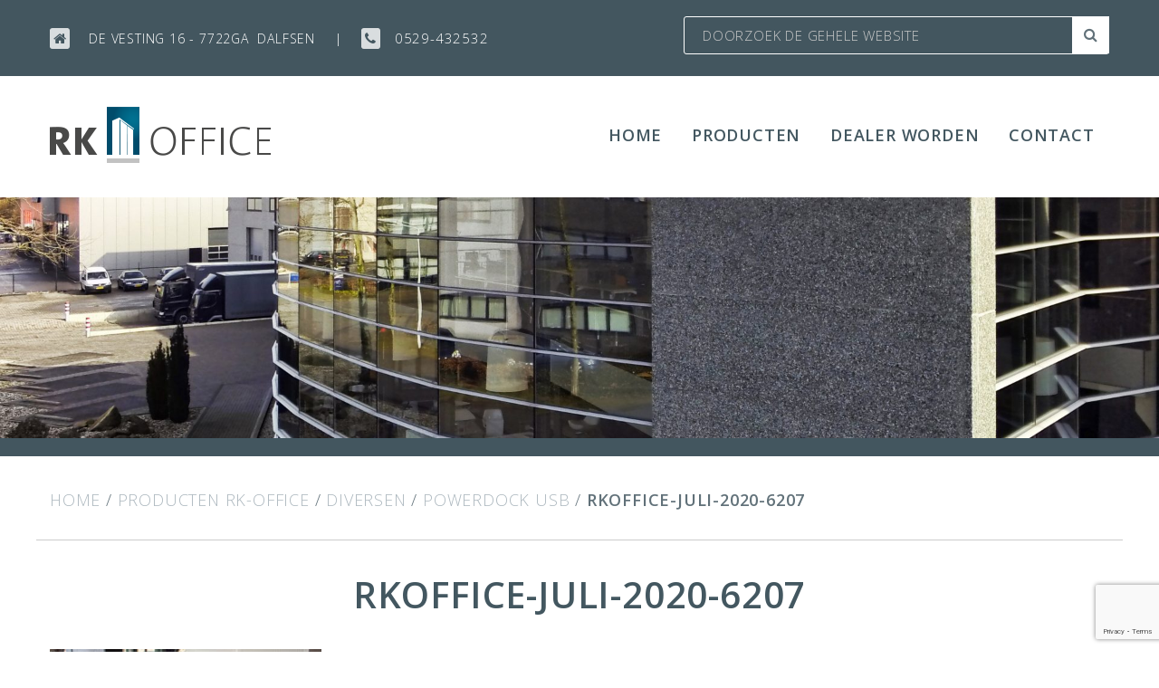

--- FILE ---
content_type: text/html; charset=UTF-8
request_url: https://rk-office.nl/producten/diversen/powerdock-usb/rkoffice-juli-2020-6207/
body_size: 6342
content:
<!DOCTYPE html>
<html lang="nl-NL" class="no-js">
<head>
<meta charset="UTF-8">
<meta name="viewport" content="width=device-width, initial-scale=1">
<link rel="profile" href="http://gmpg.org/xfn/11">
<meta name='robots' content='index, follow, max-image-preview:large, max-snippet:-1, max-video-preview:-1' />

	<!-- This site is optimized with the Yoast SEO plugin v22.6 - https://yoast.com/wordpress/plugins/seo/ -->
	<title>RKOffice-Juli-2020-6207 - RK Office - Dalfsen</title>
	<link rel="canonical" href="https://rk-office.nl/producten/diversen/powerdock-usb/rkoffice-juli-2020-6207/" />
	<meta property="og:locale" content="nl_NL" />
	<meta property="og:type" content="article" />
	<meta property="og:title" content="RKOffice-Juli-2020-6207 - RK Office - Dalfsen" />
	<meta property="og:url" content="https://rk-office.nl/producten/diversen/powerdock-usb/rkoffice-juli-2020-6207/" />
	<meta property="og:site_name" content="RK Office - Dalfsen" />
	<meta property="og:image" content="https://rk-office.nl/producten/diversen/powerdock-usb/rkoffice-juli-2020-6207" />
	<meta property="og:image:width" content="1920" />
	<meta property="og:image:height" content="1280" />
	<meta property="og:image:type" content="image/jpeg" />
	<meta name="twitter:card" content="summary_large_image" />
	<script type="application/ld+json" class="yoast-schema-graph">{"@context":"https://schema.org","@graph":[{"@type":"WebPage","@id":"https://rk-office.nl/producten/diversen/powerdock-usb/rkoffice-juli-2020-6207/","url":"https://rk-office.nl/producten/diversen/powerdock-usb/rkoffice-juli-2020-6207/","name":"RKOffice-Juli-2020-6207 - RK Office - Dalfsen","isPartOf":{"@id":"https://rk-office.nl/#website"},"primaryImageOfPage":{"@id":"https://rk-office.nl/producten/diversen/powerdock-usb/rkoffice-juli-2020-6207/#primaryimage"},"image":{"@id":"https://rk-office.nl/producten/diversen/powerdock-usb/rkoffice-juli-2020-6207/#primaryimage"},"thumbnailUrl":"https://rk-office.nl/wp-content/uploads/2020/08/RKOffice-Juli-2020-6207.jpg","datePublished":"2020-08-19T14:51:59+00:00","dateModified":"2020-08-19T14:51:59+00:00","breadcrumb":{"@id":"https://rk-office.nl/producten/diversen/powerdock-usb/rkoffice-juli-2020-6207/#breadcrumb"},"inLanguage":"nl-NL","potentialAction":[{"@type":"ReadAction","target":["https://rk-office.nl/producten/diversen/powerdock-usb/rkoffice-juli-2020-6207/"]}]},{"@type":"ImageObject","inLanguage":"nl-NL","@id":"https://rk-office.nl/producten/diversen/powerdock-usb/rkoffice-juli-2020-6207/#primaryimage","url":"https://rk-office.nl/wp-content/uploads/2020/08/RKOffice-Juli-2020-6207.jpg","contentUrl":"https://rk-office.nl/wp-content/uploads/2020/08/RKOffice-Juli-2020-6207.jpg","width":1920,"height":1280},{"@type":"BreadcrumbList","@id":"https://rk-office.nl/producten/diversen/powerdock-usb/rkoffice-juli-2020-6207/#breadcrumb","itemListElement":[{"@type":"ListItem","position":1,"name":"Home","item":"https://rk-office.nl/"},{"@type":"ListItem","position":2,"name":"PRODUCTEN RK-OFFICE","item":"https://rk-office.nl/producten/"},{"@type":"ListItem","position":3,"name":"DIVERSEN","item":"https://rk-office.nl/producten/diversen/"},{"@type":"ListItem","position":4,"name":"POWERDOCK USB","item":"https://rk-office.nl/producten/diversen/powerdock-usb/"},{"@type":"ListItem","position":5,"name":"RKOffice-Juli-2020-6207"}]},{"@type":"WebSite","@id":"https://rk-office.nl/#website","url":"https://rk-office.nl/","name":"RK Office - Dalfsen","description":"","potentialAction":[{"@type":"SearchAction","target":{"@type":"EntryPoint","urlTemplate":"https://rk-office.nl/?s={search_term_string}"},"query-input":"required name=search_term_string"}],"inLanguage":"nl-NL"}]}</script>
	<!-- / Yoast SEO plugin. -->


<link rel='dns-prefetch' href='//fonts.googleapis.com' />
<link rel='dns-prefetch' href='//maxcdn.bootstrapcdn.com' />
<link rel="alternate" type="application/rss+xml" title="RK Office - Dalfsen &raquo; feed" href="https://rk-office.nl/feed/" />
<link rel="alternate" type="application/rss+xml" title="RK Office - Dalfsen &raquo; reactiesfeed" href="https://rk-office.nl/comments/feed/" />
<link rel='stylesheet' id='wp-block-library-css' href='https://rk-office.nl/wp-includes/css/dist/block-library/style.min.css' type='text/css' media='all' />
<style id='classic-theme-styles-inline-css' type='text/css'>
/*! This file is auto-generated */
.wp-block-button__link{color:#fff;background-color:#32373c;border-radius:9999px;box-shadow:none;text-decoration:none;padding:calc(.667em + 2px) calc(1.333em + 2px);font-size:1.125em}.wp-block-file__button{background:#32373c;color:#fff;text-decoration:none}
</style>
<style id='global-styles-inline-css' type='text/css'>
body{--wp--preset--color--black: #000000;--wp--preset--color--cyan-bluish-gray: #abb8c3;--wp--preset--color--white: #ffffff;--wp--preset--color--pale-pink: #f78da7;--wp--preset--color--vivid-red: #cf2e2e;--wp--preset--color--luminous-vivid-orange: #ff6900;--wp--preset--color--luminous-vivid-amber: #fcb900;--wp--preset--color--light-green-cyan: #7bdcb5;--wp--preset--color--vivid-green-cyan: #00d084;--wp--preset--color--pale-cyan-blue: #8ed1fc;--wp--preset--color--vivid-cyan-blue: #0693e3;--wp--preset--color--vivid-purple: #9b51e0;--wp--preset--gradient--vivid-cyan-blue-to-vivid-purple: linear-gradient(135deg,rgba(6,147,227,1) 0%,rgb(155,81,224) 100%);--wp--preset--gradient--light-green-cyan-to-vivid-green-cyan: linear-gradient(135deg,rgb(122,220,180) 0%,rgb(0,208,130) 100%);--wp--preset--gradient--luminous-vivid-amber-to-luminous-vivid-orange: linear-gradient(135deg,rgba(252,185,0,1) 0%,rgba(255,105,0,1) 100%);--wp--preset--gradient--luminous-vivid-orange-to-vivid-red: linear-gradient(135deg,rgba(255,105,0,1) 0%,rgb(207,46,46) 100%);--wp--preset--gradient--very-light-gray-to-cyan-bluish-gray: linear-gradient(135deg,rgb(238,238,238) 0%,rgb(169,184,195) 100%);--wp--preset--gradient--cool-to-warm-spectrum: linear-gradient(135deg,rgb(74,234,220) 0%,rgb(151,120,209) 20%,rgb(207,42,186) 40%,rgb(238,44,130) 60%,rgb(251,105,98) 80%,rgb(254,248,76) 100%);--wp--preset--gradient--blush-light-purple: linear-gradient(135deg,rgb(255,206,236) 0%,rgb(152,150,240) 100%);--wp--preset--gradient--blush-bordeaux: linear-gradient(135deg,rgb(254,205,165) 0%,rgb(254,45,45) 50%,rgb(107,0,62) 100%);--wp--preset--gradient--luminous-dusk: linear-gradient(135deg,rgb(255,203,112) 0%,rgb(199,81,192) 50%,rgb(65,88,208) 100%);--wp--preset--gradient--pale-ocean: linear-gradient(135deg,rgb(255,245,203) 0%,rgb(182,227,212) 50%,rgb(51,167,181) 100%);--wp--preset--gradient--electric-grass: linear-gradient(135deg,rgb(202,248,128) 0%,rgb(113,206,126) 100%);--wp--preset--gradient--midnight: linear-gradient(135deg,rgb(2,3,129) 0%,rgb(40,116,252) 100%);--wp--preset--font-size--small: 13px;--wp--preset--font-size--medium: 20px;--wp--preset--font-size--large: 36px;--wp--preset--font-size--x-large: 42px;--wp--preset--spacing--20: 0.44rem;--wp--preset--spacing--30: 0.67rem;--wp--preset--spacing--40: 1rem;--wp--preset--spacing--50: 1.5rem;--wp--preset--spacing--60: 2.25rem;--wp--preset--spacing--70: 3.38rem;--wp--preset--spacing--80: 5.06rem;--wp--preset--shadow--natural: 6px 6px 9px rgba(0, 0, 0, 0.2);--wp--preset--shadow--deep: 12px 12px 50px rgba(0, 0, 0, 0.4);--wp--preset--shadow--sharp: 6px 6px 0px rgba(0, 0, 0, 0.2);--wp--preset--shadow--outlined: 6px 6px 0px -3px rgba(255, 255, 255, 1), 6px 6px rgba(0, 0, 0, 1);--wp--preset--shadow--crisp: 6px 6px 0px rgba(0, 0, 0, 1);}:where(.is-layout-flex){gap: 0.5em;}:where(.is-layout-grid){gap: 0.5em;}body .is-layout-flow > .alignleft{float: left;margin-inline-start: 0;margin-inline-end: 2em;}body .is-layout-flow > .alignright{float: right;margin-inline-start: 2em;margin-inline-end: 0;}body .is-layout-flow > .aligncenter{margin-left: auto !important;margin-right: auto !important;}body .is-layout-constrained > .alignleft{float: left;margin-inline-start: 0;margin-inline-end: 2em;}body .is-layout-constrained > .alignright{float: right;margin-inline-start: 2em;margin-inline-end: 0;}body .is-layout-constrained > .aligncenter{margin-left: auto !important;margin-right: auto !important;}body .is-layout-constrained > :where(:not(.alignleft):not(.alignright):not(.alignfull)){max-width: var(--wp--style--global--content-size);margin-left: auto !important;margin-right: auto !important;}body .is-layout-constrained > .alignwide{max-width: var(--wp--style--global--wide-size);}body .is-layout-flex{display: flex;}body .is-layout-flex{flex-wrap: wrap;align-items: center;}body .is-layout-flex > *{margin: 0;}body .is-layout-grid{display: grid;}body .is-layout-grid > *{margin: 0;}:where(.wp-block-columns.is-layout-flex){gap: 2em;}:where(.wp-block-columns.is-layout-grid){gap: 2em;}:where(.wp-block-post-template.is-layout-flex){gap: 1.25em;}:where(.wp-block-post-template.is-layout-grid){gap: 1.25em;}.has-black-color{color: var(--wp--preset--color--black) !important;}.has-cyan-bluish-gray-color{color: var(--wp--preset--color--cyan-bluish-gray) !important;}.has-white-color{color: var(--wp--preset--color--white) !important;}.has-pale-pink-color{color: var(--wp--preset--color--pale-pink) !important;}.has-vivid-red-color{color: var(--wp--preset--color--vivid-red) !important;}.has-luminous-vivid-orange-color{color: var(--wp--preset--color--luminous-vivid-orange) !important;}.has-luminous-vivid-amber-color{color: var(--wp--preset--color--luminous-vivid-amber) !important;}.has-light-green-cyan-color{color: var(--wp--preset--color--light-green-cyan) !important;}.has-vivid-green-cyan-color{color: var(--wp--preset--color--vivid-green-cyan) !important;}.has-pale-cyan-blue-color{color: var(--wp--preset--color--pale-cyan-blue) !important;}.has-vivid-cyan-blue-color{color: var(--wp--preset--color--vivid-cyan-blue) !important;}.has-vivid-purple-color{color: var(--wp--preset--color--vivid-purple) !important;}.has-black-background-color{background-color: var(--wp--preset--color--black) !important;}.has-cyan-bluish-gray-background-color{background-color: var(--wp--preset--color--cyan-bluish-gray) !important;}.has-white-background-color{background-color: var(--wp--preset--color--white) !important;}.has-pale-pink-background-color{background-color: var(--wp--preset--color--pale-pink) !important;}.has-vivid-red-background-color{background-color: var(--wp--preset--color--vivid-red) !important;}.has-luminous-vivid-orange-background-color{background-color: var(--wp--preset--color--luminous-vivid-orange) !important;}.has-luminous-vivid-amber-background-color{background-color: var(--wp--preset--color--luminous-vivid-amber) !important;}.has-light-green-cyan-background-color{background-color: var(--wp--preset--color--light-green-cyan) !important;}.has-vivid-green-cyan-background-color{background-color: var(--wp--preset--color--vivid-green-cyan) !important;}.has-pale-cyan-blue-background-color{background-color: var(--wp--preset--color--pale-cyan-blue) !important;}.has-vivid-cyan-blue-background-color{background-color: var(--wp--preset--color--vivid-cyan-blue) !important;}.has-vivid-purple-background-color{background-color: var(--wp--preset--color--vivid-purple) !important;}.has-black-border-color{border-color: var(--wp--preset--color--black) !important;}.has-cyan-bluish-gray-border-color{border-color: var(--wp--preset--color--cyan-bluish-gray) !important;}.has-white-border-color{border-color: var(--wp--preset--color--white) !important;}.has-pale-pink-border-color{border-color: var(--wp--preset--color--pale-pink) !important;}.has-vivid-red-border-color{border-color: var(--wp--preset--color--vivid-red) !important;}.has-luminous-vivid-orange-border-color{border-color: var(--wp--preset--color--luminous-vivid-orange) !important;}.has-luminous-vivid-amber-border-color{border-color: var(--wp--preset--color--luminous-vivid-amber) !important;}.has-light-green-cyan-border-color{border-color: var(--wp--preset--color--light-green-cyan) !important;}.has-vivid-green-cyan-border-color{border-color: var(--wp--preset--color--vivid-green-cyan) !important;}.has-pale-cyan-blue-border-color{border-color: var(--wp--preset--color--pale-cyan-blue) !important;}.has-vivid-cyan-blue-border-color{border-color: var(--wp--preset--color--vivid-cyan-blue) !important;}.has-vivid-purple-border-color{border-color: var(--wp--preset--color--vivid-purple) !important;}.has-vivid-cyan-blue-to-vivid-purple-gradient-background{background: var(--wp--preset--gradient--vivid-cyan-blue-to-vivid-purple) !important;}.has-light-green-cyan-to-vivid-green-cyan-gradient-background{background: var(--wp--preset--gradient--light-green-cyan-to-vivid-green-cyan) !important;}.has-luminous-vivid-amber-to-luminous-vivid-orange-gradient-background{background: var(--wp--preset--gradient--luminous-vivid-amber-to-luminous-vivid-orange) !important;}.has-luminous-vivid-orange-to-vivid-red-gradient-background{background: var(--wp--preset--gradient--luminous-vivid-orange-to-vivid-red) !important;}.has-very-light-gray-to-cyan-bluish-gray-gradient-background{background: var(--wp--preset--gradient--very-light-gray-to-cyan-bluish-gray) !important;}.has-cool-to-warm-spectrum-gradient-background{background: var(--wp--preset--gradient--cool-to-warm-spectrum) !important;}.has-blush-light-purple-gradient-background{background: var(--wp--preset--gradient--blush-light-purple) !important;}.has-blush-bordeaux-gradient-background{background: var(--wp--preset--gradient--blush-bordeaux) !important;}.has-luminous-dusk-gradient-background{background: var(--wp--preset--gradient--luminous-dusk) !important;}.has-pale-ocean-gradient-background{background: var(--wp--preset--gradient--pale-ocean) !important;}.has-electric-grass-gradient-background{background: var(--wp--preset--gradient--electric-grass) !important;}.has-midnight-gradient-background{background: var(--wp--preset--gradient--midnight) !important;}.has-small-font-size{font-size: var(--wp--preset--font-size--small) !important;}.has-medium-font-size{font-size: var(--wp--preset--font-size--medium) !important;}.has-large-font-size{font-size: var(--wp--preset--font-size--large) !important;}.has-x-large-font-size{font-size: var(--wp--preset--font-size--x-large) !important;}
.wp-block-navigation a:where(:not(.wp-element-button)){color: inherit;}
:where(.wp-block-post-template.is-layout-flex){gap: 1.25em;}:where(.wp-block-post-template.is-layout-grid){gap: 1.25em;}
:where(.wp-block-columns.is-layout-flex){gap: 2em;}:where(.wp-block-columns.is-layout-grid){gap: 2em;}
.wp-block-pullquote{font-size: 1.5em;line-height: 1.6;}
</style>
<link rel='stylesheet' id='contact-form-7-css' href='https://rk-office.nl/wp-content/plugins/contact-form-7/includes/css/styles.css' type='text/css' media='all' />
<link rel='stylesheet' id='jquery-smooth-scroll-css' href='https://rk-office.nl/wp-content/plugins/jquery-smooth-scroll/css/style.css' type='text/css' media='all' />
<link rel='stylesheet' id='sow-image-default-8b5b6f678277-css' href='https://rk-office.nl/wp-content/uploads/siteorigin-widgets/sow-image-default-8b5b6f678277.css' type='text/css' media='all' />
<link rel='stylesheet' id='googlewebfont-css' href='//fonts.googleapis.com/css?family=Open+Sans%3A300%2C600&#038;ver=6.3.7' type='text/css' media='all' />
<link rel='stylesheet' id='font-awesome-css' href='//maxcdn.bootstrapcdn.com/font-awesome/4.3.0/css/font-awesome.min.css' type='text/css' media='all' />
<link rel='stylesheet' id='swipebox-style-css' href='https://rk-office.nl/wp-content/themes/websus63theme/layouts/swipebox.min.css' type='text/css' media='all' />
<link rel='stylesheet' id='foundation-style-css' href='https://rk-office.nl/wp-content/themes/websus63theme/layouts/foundation.css' type='text/css' media='all' />
<link rel='stylesheet' id='websus63theme-style-css' href='https://rk-office.nl/wp-content/themes/websus63theme/style.css' type='text/css' media='all' />
<script type='text/javascript' src='https://rk-office.nl/wp-includes/js/tinymce/tinymce.min.js' id='wp-tinymce-root-js'></script>
<script type='text/javascript' src='https://rk-office.nl/wp-includes/js/tinymce/plugins/compat3x/plugin.min.js' id='wp-tinymce-js'></script>
<script type='text/javascript' src='https://rk-office.nl/wp-includes/js/jquery/jquery.min.js' id='jquery-core-js'></script>
<script type='text/javascript' src='https://rk-office.nl/wp-includes/js/jquery/jquery-migrate.min.js' id='jquery-migrate-js'></script>
<link rel="https://api.w.org/" href="https://rk-office.nl/wp-json/" /><link rel="alternate" type="application/json" href="https://rk-office.nl/wp-json/wp/v2/media/1828" /><link rel="alternate" type="application/json+oembed" href="https://rk-office.nl/wp-json/oembed/1.0/embed?url=https%3A%2F%2Frk-office.nl%2Fproducten%2Fdiversen%2Fpowerdock-usb%2Frkoffice-juli-2020-6207%2F" />
<link rel="alternate" type="text/xml+oembed" href="https://rk-office.nl/wp-json/oembed/1.0/embed?url=https%3A%2F%2Frk-office.nl%2Fproducten%2Fdiversen%2Fpowerdock-usb%2Frkoffice-juli-2020-6207%2F&#038;format=xml" />
<link rel="icon" href="https://rk-office.nl/wp-content/uploads/2017/05/favicon.png" sizes="32x32" />
<link rel="icon" href="https://rk-office.nl/wp-content/uploads/2017/05/favicon.png" sizes="192x192" />
<link rel="apple-touch-icon" href="https://rk-office.nl/wp-content/uploads/2017/05/favicon.png" />
<meta name="msapplication-TileImage" content="https://rk-office.nl/wp-content/uploads/2017/05/favicon.png" />
</head>

<body class="attachment attachment-template-default attachmentid-1828 attachment-jpeg"><!-- start body -->
<div id="page" class="site">
	<a class="skip-link screen-reader-text" href="#content">Ga door naar inhoud</a>
	
	<div id="ws-mobile-header" class="show-for-small-only row">
		<div class="ws-header-mobile-top small-12 columns">
			<div class="title-bar" data-responsive-toggle="responsivehide">
			  <button class="menu-icon" type="button" data-toggle></button>
			</div>
			<div id="ws-menu-mobile" class="small-12 columns">				
								<nav class="menu-bar-mobile" id="responsivehide">
				<ul class="dropdown menu" data-responsive-menu="drilldown" data-close-on-click-inside="false"><li id="menu-item-5" class="menu-item menu-item-type-post_type menu-item-object-page menu-item-home menu-item-5"><a href="https://rk-office.nl/">Home</a></li>
<li id="menu-item-109" class="menu-item menu-item-type-post_type menu-item-object-page menu-item-has-children menu-item-109"><a href="https://rk-office.nl/producten/">Producten</a>
<ul class="sub-menu">
	<li id="menu-item-110" class="menu-item menu-item-type-post_type menu-item-object-page menu-item-110"><a href="https://rk-office.nl/producten/elek-verstelbare-onderstellen/">ELEKTRISCH VERSTELBARE ONDERSTELLEN NPR 1813</a></li>
	<li id="menu-item-114" class="menu-item menu-item-type-post_type menu-item-object-page menu-item-114"><a href="https://rk-office.nl/producten/slinger-verstelbare-onderstellen/">SLINGER VERSTELBARE ONDERSTELLEN NPR 1813</a></li>
	<li id="menu-item-338" class="menu-item menu-item-type-post_type menu-item-object-page menu-item-338"><a href="https://rk-office.nl/producten/instelbare-onderstellen/">INSTELBARE ONDERSTELLEN</a></li>
	<li id="menu-item-339" class="menu-item menu-item-type-post_type menu-item-object-page menu-item-339"><a href="https://rk-office.nl/producten/vaste-onderstellen/">VASTE ONDERSTELLEN</a></li>
	<li id="menu-item-340" class="menu-item menu-item-type-post_type menu-item-object-page menu-item-340"><a href="https://rk-office.nl/producten/tafelbladen/">BLADEN</a></li>
	<li id="menu-item-341" class="menu-item menu-item-type-post_type menu-item-object-page menu-item-341"><a href="https://rk-office.nl/producten/monitorarmen/">MONITORARMEN</a></li>
	<li id="menu-item-342" class="menu-item menu-item-type-post_type menu-item-object-page menu-item-342"><a href="https://rk-office.nl/producten/opbergen/">OPBERGEN</a></li>
	<li id="menu-item-344" class="menu-item menu-item-type-post_type menu-item-object-page menu-item-344"><a href="https://rk-office.nl/producten/diversen/">DIVERSEN</a></li>
	<li id="menu-item-5055" class="menu-item menu-item-type-post_type menu-item-object-page menu-item-5055"><a href="https://rk-office.nl/rk-office/handleidingen/">Handleidingen</a></li>
</ul>
</li>
<li id="menu-item-145" class="menu-item menu-item-type-post_type menu-item-object-page menu-item-145"><a href="https://rk-office.nl/dealer-worden/">Dealer worden</a></li>
<li id="menu-item-157" class="menu-item menu-item-type-post_type menu-item-object-page menu-item-157"><a href="https://rk-office.nl/contact/">Contact</a></li>
</ul>				</nav>
							</div>
			<div class="header-search mobilesearch">
					
	<form action="https://rk-office.nl/" method="get">
    	<input type="text" name="s" id="mobilesearch" placeholder="Doorzoek de gehele website" value="" />
    	<button type="submit"><i class="fa fa-search" aria-hidden="true"></i></button>
	</form>
		
				</div>
			<div class="header-info-mobile">
					
		<div class="ws-header-info">
							<span class="address">
					<a href="/contact" title="Naar contactpagina"><i class="fa fa-home" aria-hidden="true"></i></a>
				</span>
										<a class="phone" href="callto:+31529432532"><i class="fa fa-phone" aria-hidden="true"></i></a>
					</div> 
		
				</div>
		</div>
		<div class="site-logo small-12 columns">
		<a href="https://rk-office.nl/" rel="home"><img src="https://rk-office.nl/wp-content/themes/websus63theme/images/logo-rk-office.png" alt="RK Office &#8211; Dalfsen" width="200" ></a>
		</div>
	</div>

						
	<header id="masthead" class="hide-for-small-only site-header">
		<div data-sticky-container>
			<div class="site-header-bottom" data-sticky data-options="marginTop:0;" style="width:100%;max-height:220px;" data-top-anchor="1" data-btm-anchor="content:bottom">
	
				<div class="site-header-top">
					<div class="row">
						<div class="small-12 medium-6 large-7 columns">
								
		<div class="ws-header-info">
							<span class="address">
					<a href="/contact" title="Naar contactpagina"><i class="fa fa-home" aria-hidden="true"></i></a>
					<span>De vesting 16&nbsp;&#45;</span>
					<span>7722GA&nbsp;</span>
					<span>Dalfsen</span>
				</span>
						<span class="seperator">&#124;</span>
							<span class="phone"><i class="fa fa-phone" aria-hidden="true"></i>0529-432532</span>
					</div> 
		
							</div>
						<div class="header-search medium-6 large-5 columns">
							<form action="https://rk-office.nl/" method="get">
    <input type="text" name="s" id="search" placeholder="Doorzoek de gehele website" value="" />
    <button type="submit"><i class="fa fa-search" aria-hidden="true"></i></button>
</form>						</div>
					</div>
				</div>
			
				<div class="row" >
					<div class="site-logo small-12 medium-3 large-4 columns">
						<a href="https://rk-office.nl/" rel="home"><img src="https://rk-office.nl/wp-content/themes/websus63theme/images/logo-rk-office.png" alt="RK Office &#8211; Dalfsen" width="244" ></a>
					</div>
					
					<div id="ws-menu" class="small-12 medium-9 large-8 columns">				
												<nav class="menu-bar">
						<ul class="dropdown menu" data-responsive-menu="drilldown medium-dropdown" data-close-on-click-inside="false"><li class="menu-item menu-item-type-post_type menu-item-object-page menu-item-home menu-item-5"><a href="https://rk-office.nl/">Home</a></li>
<li class="menu-item menu-item-type-post_type menu-item-object-page menu-item-has-children menu-item-109"><a href="https://rk-office.nl/producten/">Producten</a>
<ul class="sub-menu">
	<li class="menu-item menu-item-type-post_type menu-item-object-page menu-item-110"><a href="https://rk-office.nl/producten/elek-verstelbare-onderstellen/">ELEKTRISCH VERSTELBARE ONDERSTELLEN NPR 1813</a></li>
	<li class="menu-item menu-item-type-post_type menu-item-object-page menu-item-114"><a href="https://rk-office.nl/producten/slinger-verstelbare-onderstellen/">SLINGER VERSTELBARE ONDERSTELLEN NPR 1813</a></li>
	<li class="menu-item menu-item-type-post_type menu-item-object-page menu-item-338"><a href="https://rk-office.nl/producten/instelbare-onderstellen/">INSTELBARE ONDERSTELLEN</a></li>
	<li class="menu-item menu-item-type-post_type menu-item-object-page menu-item-339"><a href="https://rk-office.nl/producten/vaste-onderstellen/">VASTE ONDERSTELLEN</a></li>
	<li class="menu-item menu-item-type-post_type menu-item-object-page menu-item-340"><a href="https://rk-office.nl/producten/tafelbladen/">BLADEN</a></li>
	<li class="menu-item menu-item-type-post_type menu-item-object-page menu-item-341"><a href="https://rk-office.nl/producten/monitorarmen/">MONITORARMEN</a></li>
	<li class="menu-item menu-item-type-post_type menu-item-object-page menu-item-342"><a href="https://rk-office.nl/producten/opbergen/">OPBERGEN</a></li>
	<li class="menu-item menu-item-type-post_type menu-item-object-page menu-item-344"><a href="https://rk-office.nl/producten/diversen/">DIVERSEN</a></li>
	<li class="menu-item menu-item-type-post_type menu-item-object-page menu-item-5055"><a href="https://rk-office.nl/rk-office/handleidingen/">Handleidingen</a></li>
</ul>
</li>
<li class="menu-item menu-item-type-post_type menu-item-object-page menu-item-145"><a href="https://rk-office.nl/dealer-worden/">Dealer worden</a></li>
<li class="menu-item menu-item-type-post_type menu-item-object-page menu-item-157"><a href="https://rk-office.nl/contact/">Contact</a></li>
</ul>						</nav>
											</div>
				</div>
			</div>
		</div>
	</header><!-- #masthead -->
	
		
		<div id="ws-homepage-sliders">
			<img src="https://rk-office.nl/wp-content/uploads/2017/04/cropped-Closeup_LogoPand_Zonderlogo-_lowres.jpg" width="1920" height="399" alt="" decoding="async" srcset="https://rk-office.nl/wp-content/uploads/2017/04/cropped-Closeup_LogoPand_Zonderlogo-_lowres.jpg 1920w, https://rk-office.nl/wp-content/uploads/2017/04/cropped-Closeup_LogoPand_Zonderlogo-_lowres-300x62.jpg 300w, https://rk-office.nl/wp-content/uploads/2017/04/cropped-Closeup_LogoPand_Zonderlogo-_lowres-768x160.jpg 768w, https://rk-office.nl/wp-content/uploads/2017/04/cropped-Closeup_LogoPand_Zonderlogo-_lowres-1024x213.jpg 1024w" sizes="(max-width: 1920px) 100vw, 1920px" fetchpriority="high" />		</div>
		
	
	<div id="content" class="site-content">
		
		<p id="breadcrumbs" class="columns row"><span><span><a href="https://rk-office.nl/">Home</a></span> / <span><a href="https://rk-office.nl/producten/">PRODUCTEN RK-OFFICE</a></span> / <span><a href="https://rk-office.nl/producten/diversen/">DIVERSEN</a></span> / <span><a href="https://rk-office.nl/producten/diversen/powerdock-usb/">POWERDOCK USB</a></span> / <span class="breadcrumb_last" aria-current="page"><strong>RKOffice-Juli-2020-6207</strong></span></span></p><hr>
<div class="row">

	<div id="primary" class="content-area small-12 medium-12 columns">
		<main id="main" class="site-main" role="main">

			
<article id="post-1828" class="post-1828 attachment type-attachment status-inherit hentry">
	<header class="entry-header">
		<h1 class="entry-title">RKOffice-Juli-2020-6207</h1>	</header><!-- .entry-header -->

	<div class="entry-content">
		<p class="attachment"><a href='https://rk-office.nl/wp-content/uploads/2020/08/RKOffice-Juli-2020-6207.jpg'><img width="300" height="200" src="https://rk-office.nl/wp-content/uploads/2020/08/RKOffice-Juli-2020-6207-300x200.jpg" class="attachment-medium size-medium" alt="" decoding="async" srcset="https://rk-office.nl/wp-content/uploads/2020/08/RKOffice-Juli-2020-6207-300x200.jpg 300w, https://rk-office.nl/wp-content/uploads/2020/08/RKOffice-Juli-2020-6207-768x512.jpg 768w, https://rk-office.nl/wp-content/uploads/2020/08/RKOffice-Juli-2020-6207-1024x683.jpg 1024w, https://rk-office.nl/wp-content/uploads/2020/08/RKOffice-Juli-2020-6207.jpg 1920w" sizes="(max-width: 300px) 100vw, 300px" /></a></p>
	</div><!-- .entry-content -->

</article><!-- #post-## -->

		</main><!-- #main -->
		
				
	</div><!-- #primary -->

</div>


	</div><!-- #content -->

	<footer id="colophon" class="site-footer" role="contentinfo">
		
		<div class="site-info">
			
			<div class="row">
				
				<div class="small-6 medium-6 large-3 columns">
					<section id="sow-image-2" class="widget widget_sow-image"><div
			
			class="so-widget-sow-image so-widget-sow-image-default-8b5b6f678277"
			
		>
<div class="sow-image-container">
		<img 
	src="https://rk-office.nl/wp-content/uploads/2017/03/logo-rk-office-footer.png" width="244" height="64" sizes="(max-width: 244px) 100vw, 244px" alt="RK Office logo" loading="lazy" 		class="so-widget-image"/>
	</div>

</div></section>				
				</div>
				
				<div class="small-6 medium-6 large-3 columns">
					<div class="show-for-small-only">
							
		<section class="widget">
			<div class="widget-title">Contactgegevens</div>
			<div class="textwidget">
									<div class="widget-icon">
						<i class="fa fa-home" aria-hidden="true"></i>
					</div>
					<div class="address">
						<span>De vesting 16</span><br />
						<span>7722GA</span><br />
						<span>Dalfsen</span>
					</div>
					<div class="widget-icon">
						<i class="fa fa-phone" aria-hidden="true"></i>
					</div>
					<div class="phone">
													<span>0529-432532</span>
											</div>
							</div>
		</section>
		
						</div>
					<div class="hide-for-small-only">
					<section id="text-2" class="widget widget_text"><div class="widget-title">Algemene voorwaarden</div>			<div class="textwidget"><a href="https://www.rk-office.nl/wp-content/uploads/2017/04/RK-Office-BV-Algemene-leveringsvoorwaarden.pdf" target="_blank" rel="noopener noreferrer">RK Office BV Algemene leveringsvoorwaarden</a></div>
		</section>					</div>					
				</div>
				
				<div class="small-6 small-push-6 medium-6 medium-push-6 large-3 large-pull-0 columns">
					<section id="text-3" class="widget widget_text"><div class="widget-title">Downloads</div>			<div class="textwidget"><p><a href="https://www.rk-office.nl/productbladen-overzicht/">Productbladen overzicht</a><br />
<a href="https://www.rk-office.nl/3d-bestanden-overzicht/">3D DWG bestanden overzicht</a><br />
<a href="https://rk-office.nl/rk-office/handleidingen/">Handleidingen</a></p>
</div>
		</section>					
				</div>
				
				<div class="small-6 small-pull-6 medium-6 medium-pull-6 large-3 large-pull-0 columns">
					<div class="show-for-small-only">
						<section id="text-2" class="widget widget_text"><div class="widget-title">Algemene voorwaarden</div>			<div class="textwidget"><a href="https://www.rk-office.nl/wp-content/uploads/2017/04/RK-Office-BV-Algemene-leveringsvoorwaarden.pdf" target="_blank" rel="noopener noreferrer">RK Office BV Algemene leveringsvoorwaarden</a></div>
		</section>					</div>
					<div class="hide-for-small-only">
							
		<section class="widget">
			<div class="widget-title">Contactgegevens</div>
			<div class="textwidget">
									<div class="widget-icon">
						<i class="fa fa-home" aria-hidden="true"></i>
					</div>
					<div class="address">
						<span>De vesting 16</span><br />
						<span>7722GA</span><br />
						<span>Dalfsen</span>
					</div>
					<div class="widget-icon">
						<i class="fa fa-phone" aria-hidden="true"></i>
					</div>
					<div class="phone">
													<span>0529-432532</span>
											</div>
							</div>
		</section>
		
						</div>
				</div>
			
			</div>
			
		
		</div> <!-- .site-info -->
		
		<div class="site-info-bottom">
			
			<div class="column row">
				RK Office &#8211; Dalfsen&nbsp;2026			</div>
			
		</div>
		
	</footer><!-- #colophon -->
	
</div><!-- #page -->

				<a id="scroll-to-top" href="#" title="Scroll to Top">Top</a>
				<script type='text/javascript' src='https://rk-office.nl/wp-includes/js/dist/vendor/wp-polyfill-inert.min.js' id='wp-polyfill-inert-js'></script>
<script type='text/javascript' src='https://rk-office.nl/wp-includes/js/dist/vendor/regenerator-runtime.min.js' id='regenerator-runtime-js'></script>
<script type='text/javascript' src='https://rk-office.nl/wp-includes/js/dist/vendor/wp-polyfill.min.js' id='wp-polyfill-js'></script>
<script type='text/javascript' src='https://rk-office.nl/wp-includes/js/dist/hooks.min.js' id='wp-hooks-js'></script>
<script type='text/javascript' src='https://rk-office.nl/wp-includes/js/dist/i18n.min.js' id='wp-i18n-js'></script>
<script id="wp-i18n-js-after" type="text/javascript">
wp.i18n.setLocaleData( { 'text direction\u0004ltr': [ 'ltr' ] } );
</script>
<script type='text/javascript' src='https://rk-office.nl/wp-content/plugins/contact-form-7/includes/swv/js/index.js' id='swv-js'></script>
<script type='text/javascript' id='contact-form-7-js-extra'>
/* <![CDATA[ */
var wpcf7 = {"api":{"root":"https:\/\/rk-office.nl\/wp-json\/","namespace":"contact-form-7\/v1"}};
/* ]]> */
</script>
<script type='text/javascript' id='contact-form-7-js-translations'>
( function( domain, translations ) {
	var localeData = translations.locale_data[ domain ] || translations.locale_data.messages;
	localeData[""].domain = domain;
	wp.i18n.setLocaleData( localeData, domain );
} )( "contact-form-7", {"translation-revision-date":"2024-10-28 20:51:53+0000","generator":"GlotPress\/4.0.1","domain":"messages","locale_data":{"messages":{"":{"domain":"messages","plural-forms":"nplurals=2; plural=n != 1;","lang":"nl"},"This contact form is placed in the wrong place.":["Dit contactformulier staat op de verkeerde plek."],"Error:":["Fout:"]}},"comment":{"reference":"includes\/js\/index.js"}} );
</script>
<script type='text/javascript' src='https://rk-office.nl/wp-content/plugins/contact-form-7/includes/js/index.js' id='contact-form-7-js'></script>
<script type='text/javascript' src='https://rk-office.nl/wp-content/plugins/jquery-smooth-scroll/js/script.min.js' id='jquery-smooth-scroll-js'></script>
<script type='text/javascript' src='https://rk-office.nl/wp-content/themes/websus63theme/js/jquery.swipebox.min.js' id='swipebox-js-js'></script>
<script type='text/javascript' src='https://rk-office.nl/wp-content/themes/websus63theme/js/vendor/foundation.js' id='foundation-js-js'></script>
<script type='text/javascript' src='https://rk-office.nl/wp-content/themes/websus63theme/js/skip-link-focus-fix.js' id='websus63theme-skip-link-focus-fix-js'></script>
<script type='text/javascript' src='https://rk-office.nl/wp-content/themes/websus63theme/js/app.js' id='app-js-js'></script>
<script type='text/javascript' src='https://www.google.com/recaptcha/api.js?render=6LePDDogAAAAAP2YSkFVfEv9gLEANWFUyCxGyiFt&#038;ver=3.0' id='google-recaptcha-js'></script>
<script type='text/javascript' id='wpcf7-recaptcha-js-extra'>
/* <![CDATA[ */
var wpcf7_recaptcha = {"sitekey":"6LePDDogAAAAAP2YSkFVfEv9gLEANWFUyCxGyiFt","actions":{"homepage":"homepage","contactform":"contactform"}};
/* ]]> */
</script>
<script type='text/javascript' src='https://rk-office.nl/wp-content/plugins/contact-form-7/modules/recaptcha/index.js' id='wpcf7-recaptcha-js'></script>

</body>
</html>


--- FILE ---
content_type: text/html; charset=utf-8
request_url: https://www.google.com/recaptcha/api2/anchor?ar=1&k=6LePDDogAAAAAP2YSkFVfEv9gLEANWFUyCxGyiFt&co=aHR0cHM6Ly9yay1vZmZpY2Uubmw6NDQz&hl=en&v=PoyoqOPhxBO7pBk68S4YbpHZ&size=invisible&anchor-ms=20000&execute-ms=30000&cb=p040ko30hl13
body_size: 48715
content:
<!DOCTYPE HTML><html dir="ltr" lang="en"><head><meta http-equiv="Content-Type" content="text/html; charset=UTF-8">
<meta http-equiv="X-UA-Compatible" content="IE=edge">
<title>reCAPTCHA</title>
<style type="text/css">
/* cyrillic-ext */
@font-face {
  font-family: 'Roboto';
  font-style: normal;
  font-weight: 400;
  font-stretch: 100%;
  src: url(//fonts.gstatic.com/s/roboto/v48/KFO7CnqEu92Fr1ME7kSn66aGLdTylUAMa3GUBHMdazTgWw.woff2) format('woff2');
  unicode-range: U+0460-052F, U+1C80-1C8A, U+20B4, U+2DE0-2DFF, U+A640-A69F, U+FE2E-FE2F;
}
/* cyrillic */
@font-face {
  font-family: 'Roboto';
  font-style: normal;
  font-weight: 400;
  font-stretch: 100%;
  src: url(//fonts.gstatic.com/s/roboto/v48/KFO7CnqEu92Fr1ME7kSn66aGLdTylUAMa3iUBHMdazTgWw.woff2) format('woff2');
  unicode-range: U+0301, U+0400-045F, U+0490-0491, U+04B0-04B1, U+2116;
}
/* greek-ext */
@font-face {
  font-family: 'Roboto';
  font-style: normal;
  font-weight: 400;
  font-stretch: 100%;
  src: url(//fonts.gstatic.com/s/roboto/v48/KFO7CnqEu92Fr1ME7kSn66aGLdTylUAMa3CUBHMdazTgWw.woff2) format('woff2');
  unicode-range: U+1F00-1FFF;
}
/* greek */
@font-face {
  font-family: 'Roboto';
  font-style: normal;
  font-weight: 400;
  font-stretch: 100%;
  src: url(//fonts.gstatic.com/s/roboto/v48/KFO7CnqEu92Fr1ME7kSn66aGLdTylUAMa3-UBHMdazTgWw.woff2) format('woff2');
  unicode-range: U+0370-0377, U+037A-037F, U+0384-038A, U+038C, U+038E-03A1, U+03A3-03FF;
}
/* math */
@font-face {
  font-family: 'Roboto';
  font-style: normal;
  font-weight: 400;
  font-stretch: 100%;
  src: url(//fonts.gstatic.com/s/roboto/v48/KFO7CnqEu92Fr1ME7kSn66aGLdTylUAMawCUBHMdazTgWw.woff2) format('woff2');
  unicode-range: U+0302-0303, U+0305, U+0307-0308, U+0310, U+0312, U+0315, U+031A, U+0326-0327, U+032C, U+032F-0330, U+0332-0333, U+0338, U+033A, U+0346, U+034D, U+0391-03A1, U+03A3-03A9, U+03B1-03C9, U+03D1, U+03D5-03D6, U+03F0-03F1, U+03F4-03F5, U+2016-2017, U+2034-2038, U+203C, U+2040, U+2043, U+2047, U+2050, U+2057, U+205F, U+2070-2071, U+2074-208E, U+2090-209C, U+20D0-20DC, U+20E1, U+20E5-20EF, U+2100-2112, U+2114-2115, U+2117-2121, U+2123-214F, U+2190, U+2192, U+2194-21AE, U+21B0-21E5, U+21F1-21F2, U+21F4-2211, U+2213-2214, U+2216-22FF, U+2308-230B, U+2310, U+2319, U+231C-2321, U+2336-237A, U+237C, U+2395, U+239B-23B7, U+23D0, U+23DC-23E1, U+2474-2475, U+25AF, U+25B3, U+25B7, U+25BD, U+25C1, U+25CA, U+25CC, U+25FB, U+266D-266F, U+27C0-27FF, U+2900-2AFF, U+2B0E-2B11, U+2B30-2B4C, U+2BFE, U+3030, U+FF5B, U+FF5D, U+1D400-1D7FF, U+1EE00-1EEFF;
}
/* symbols */
@font-face {
  font-family: 'Roboto';
  font-style: normal;
  font-weight: 400;
  font-stretch: 100%;
  src: url(//fonts.gstatic.com/s/roboto/v48/KFO7CnqEu92Fr1ME7kSn66aGLdTylUAMaxKUBHMdazTgWw.woff2) format('woff2');
  unicode-range: U+0001-000C, U+000E-001F, U+007F-009F, U+20DD-20E0, U+20E2-20E4, U+2150-218F, U+2190, U+2192, U+2194-2199, U+21AF, U+21E6-21F0, U+21F3, U+2218-2219, U+2299, U+22C4-22C6, U+2300-243F, U+2440-244A, U+2460-24FF, U+25A0-27BF, U+2800-28FF, U+2921-2922, U+2981, U+29BF, U+29EB, U+2B00-2BFF, U+4DC0-4DFF, U+FFF9-FFFB, U+10140-1018E, U+10190-1019C, U+101A0, U+101D0-101FD, U+102E0-102FB, U+10E60-10E7E, U+1D2C0-1D2D3, U+1D2E0-1D37F, U+1F000-1F0FF, U+1F100-1F1AD, U+1F1E6-1F1FF, U+1F30D-1F30F, U+1F315, U+1F31C, U+1F31E, U+1F320-1F32C, U+1F336, U+1F378, U+1F37D, U+1F382, U+1F393-1F39F, U+1F3A7-1F3A8, U+1F3AC-1F3AF, U+1F3C2, U+1F3C4-1F3C6, U+1F3CA-1F3CE, U+1F3D4-1F3E0, U+1F3ED, U+1F3F1-1F3F3, U+1F3F5-1F3F7, U+1F408, U+1F415, U+1F41F, U+1F426, U+1F43F, U+1F441-1F442, U+1F444, U+1F446-1F449, U+1F44C-1F44E, U+1F453, U+1F46A, U+1F47D, U+1F4A3, U+1F4B0, U+1F4B3, U+1F4B9, U+1F4BB, U+1F4BF, U+1F4C8-1F4CB, U+1F4D6, U+1F4DA, U+1F4DF, U+1F4E3-1F4E6, U+1F4EA-1F4ED, U+1F4F7, U+1F4F9-1F4FB, U+1F4FD-1F4FE, U+1F503, U+1F507-1F50B, U+1F50D, U+1F512-1F513, U+1F53E-1F54A, U+1F54F-1F5FA, U+1F610, U+1F650-1F67F, U+1F687, U+1F68D, U+1F691, U+1F694, U+1F698, U+1F6AD, U+1F6B2, U+1F6B9-1F6BA, U+1F6BC, U+1F6C6-1F6CF, U+1F6D3-1F6D7, U+1F6E0-1F6EA, U+1F6F0-1F6F3, U+1F6F7-1F6FC, U+1F700-1F7FF, U+1F800-1F80B, U+1F810-1F847, U+1F850-1F859, U+1F860-1F887, U+1F890-1F8AD, U+1F8B0-1F8BB, U+1F8C0-1F8C1, U+1F900-1F90B, U+1F93B, U+1F946, U+1F984, U+1F996, U+1F9E9, U+1FA00-1FA6F, U+1FA70-1FA7C, U+1FA80-1FA89, U+1FA8F-1FAC6, U+1FACE-1FADC, U+1FADF-1FAE9, U+1FAF0-1FAF8, U+1FB00-1FBFF;
}
/* vietnamese */
@font-face {
  font-family: 'Roboto';
  font-style: normal;
  font-weight: 400;
  font-stretch: 100%;
  src: url(//fonts.gstatic.com/s/roboto/v48/KFO7CnqEu92Fr1ME7kSn66aGLdTylUAMa3OUBHMdazTgWw.woff2) format('woff2');
  unicode-range: U+0102-0103, U+0110-0111, U+0128-0129, U+0168-0169, U+01A0-01A1, U+01AF-01B0, U+0300-0301, U+0303-0304, U+0308-0309, U+0323, U+0329, U+1EA0-1EF9, U+20AB;
}
/* latin-ext */
@font-face {
  font-family: 'Roboto';
  font-style: normal;
  font-weight: 400;
  font-stretch: 100%;
  src: url(//fonts.gstatic.com/s/roboto/v48/KFO7CnqEu92Fr1ME7kSn66aGLdTylUAMa3KUBHMdazTgWw.woff2) format('woff2');
  unicode-range: U+0100-02BA, U+02BD-02C5, U+02C7-02CC, U+02CE-02D7, U+02DD-02FF, U+0304, U+0308, U+0329, U+1D00-1DBF, U+1E00-1E9F, U+1EF2-1EFF, U+2020, U+20A0-20AB, U+20AD-20C0, U+2113, U+2C60-2C7F, U+A720-A7FF;
}
/* latin */
@font-face {
  font-family: 'Roboto';
  font-style: normal;
  font-weight: 400;
  font-stretch: 100%;
  src: url(//fonts.gstatic.com/s/roboto/v48/KFO7CnqEu92Fr1ME7kSn66aGLdTylUAMa3yUBHMdazQ.woff2) format('woff2');
  unicode-range: U+0000-00FF, U+0131, U+0152-0153, U+02BB-02BC, U+02C6, U+02DA, U+02DC, U+0304, U+0308, U+0329, U+2000-206F, U+20AC, U+2122, U+2191, U+2193, U+2212, U+2215, U+FEFF, U+FFFD;
}
/* cyrillic-ext */
@font-face {
  font-family: 'Roboto';
  font-style: normal;
  font-weight: 500;
  font-stretch: 100%;
  src: url(//fonts.gstatic.com/s/roboto/v48/KFO7CnqEu92Fr1ME7kSn66aGLdTylUAMa3GUBHMdazTgWw.woff2) format('woff2');
  unicode-range: U+0460-052F, U+1C80-1C8A, U+20B4, U+2DE0-2DFF, U+A640-A69F, U+FE2E-FE2F;
}
/* cyrillic */
@font-face {
  font-family: 'Roboto';
  font-style: normal;
  font-weight: 500;
  font-stretch: 100%;
  src: url(//fonts.gstatic.com/s/roboto/v48/KFO7CnqEu92Fr1ME7kSn66aGLdTylUAMa3iUBHMdazTgWw.woff2) format('woff2');
  unicode-range: U+0301, U+0400-045F, U+0490-0491, U+04B0-04B1, U+2116;
}
/* greek-ext */
@font-face {
  font-family: 'Roboto';
  font-style: normal;
  font-weight: 500;
  font-stretch: 100%;
  src: url(//fonts.gstatic.com/s/roboto/v48/KFO7CnqEu92Fr1ME7kSn66aGLdTylUAMa3CUBHMdazTgWw.woff2) format('woff2');
  unicode-range: U+1F00-1FFF;
}
/* greek */
@font-face {
  font-family: 'Roboto';
  font-style: normal;
  font-weight: 500;
  font-stretch: 100%;
  src: url(//fonts.gstatic.com/s/roboto/v48/KFO7CnqEu92Fr1ME7kSn66aGLdTylUAMa3-UBHMdazTgWw.woff2) format('woff2');
  unicode-range: U+0370-0377, U+037A-037F, U+0384-038A, U+038C, U+038E-03A1, U+03A3-03FF;
}
/* math */
@font-face {
  font-family: 'Roboto';
  font-style: normal;
  font-weight: 500;
  font-stretch: 100%;
  src: url(//fonts.gstatic.com/s/roboto/v48/KFO7CnqEu92Fr1ME7kSn66aGLdTylUAMawCUBHMdazTgWw.woff2) format('woff2');
  unicode-range: U+0302-0303, U+0305, U+0307-0308, U+0310, U+0312, U+0315, U+031A, U+0326-0327, U+032C, U+032F-0330, U+0332-0333, U+0338, U+033A, U+0346, U+034D, U+0391-03A1, U+03A3-03A9, U+03B1-03C9, U+03D1, U+03D5-03D6, U+03F0-03F1, U+03F4-03F5, U+2016-2017, U+2034-2038, U+203C, U+2040, U+2043, U+2047, U+2050, U+2057, U+205F, U+2070-2071, U+2074-208E, U+2090-209C, U+20D0-20DC, U+20E1, U+20E5-20EF, U+2100-2112, U+2114-2115, U+2117-2121, U+2123-214F, U+2190, U+2192, U+2194-21AE, U+21B0-21E5, U+21F1-21F2, U+21F4-2211, U+2213-2214, U+2216-22FF, U+2308-230B, U+2310, U+2319, U+231C-2321, U+2336-237A, U+237C, U+2395, U+239B-23B7, U+23D0, U+23DC-23E1, U+2474-2475, U+25AF, U+25B3, U+25B7, U+25BD, U+25C1, U+25CA, U+25CC, U+25FB, U+266D-266F, U+27C0-27FF, U+2900-2AFF, U+2B0E-2B11, U+2B30-2B4C, U+2BFE, U+3030, U+FF5B, U+FF5D, U+1D400-1D7FF, U+1EE00-1EEFF;
}
/* symbols */
@font-face {
  font-family: 'Roboto';
  font-style: normal;
  font-weight: 500;
  font-stretch: 100%;
  src: url(//fonts.gstatic.com/s/roboto/v48/KFO7CnqEu92Fr1ME7kSn66aGLdTylUAMaxKUBHMdazTgWw.woff2) format('woff2');
  unicode-range: U+0001-000C, U+000E-001F, U+007F-009F, U+20DD-20E0, U+20E2-20E4, U+2150-218F, U+2190, U+2192, U+2194-2199, U+21AF, U+21E6-21F0, U+21F3, U+2218-2219, U+2299, U+22C4-22C6, U+2300-243F, U+2440-244A, U+2460-24FF, U+25A0-27BF, U+2800-28FF, U+2921-2922, U+2981, U+29BF, U+29EB, U+2B00-2BFF, U+4DC0-4DFF, U+FFF9-FFFB, U+10140-1018E, U+10190-1019C, U+101A0, U+101D0-101FD, U+102E0-102FB, U+10E60-10E7E, U+1D2C0-1D2D3, U+1D2E0-1D37F, U+1F000-1F0FF, U+1F100-1F1AD, U+1F1E6-1F1FF, U+1F30D-1F30F, U+1F315, U+1F31C, U+1F31E, U+1F320-1F32C, U+1F336, U+1F378, U+1F37D, U+1F382, U+1F393-1F39F, U+1F3A7-1F3A8, U+1F3AC-1F3AF, U+1F3C2, U+1F3C4-1F3C6, U+1F3CA-1F3CE, U+1F3D4-1F3E0, U+1F3ED, U+1F3F1-1F3F3, U+1F3F5-1F3F7, U+1F408, U+1F415, U+1F41F, U+1F426, U+1F43F, U+1F441-1F442, U+1F444, U+1F446-1F449, U+1F44C-1F44E, U+1F453, U+1F46A, U+1F47D, U+1F4A3, U+1F4B0, U+1F4B3, U+1F4B9, U+1F4BB, U+1F4BF, U+1F4C8-1F4CB, U+1F4D6, U+1F4DA, U+1F4DF, U+1F4E3-1F4E6, U+1F4EA-1F4ED, U+1F4F7, U+1F4F9-1F4FB, U+1F4FD-1F4FE, U+1F503, U+1F507-1F50B, U+1F50D, U+1F512-1F513, U+1F53E-1F54A, U+1F54F-1F5FA, U+1F610, U+1F650-1F67F, U+1F687, U+1F68D, U+1F691, U+1F694, U+1F698, U+1F6AD, U+1F6B2, U+1F6B9-1F6BA, U+1F6BC, U+1F6C6-1F6CF, U+1F6D3-1F6D7, U+1F6E0-1F6EA, U+1F6F0-1F6F3, U+1F6F7-1F6FC, U+1F700-1F7FF, U+1F800-1F80B, U+1F810-1F847, U+1F850-1F859, U+1F860-1F887, U+1F890-1F8AD, U+1F8B0-1F8BB, U+1F8C0-1F8C1, U+1F900-1F90B, U+1F93B, U+1F946, U+1F984, U+1F996, U+1F9E9, U+1FA00-1FA6F, U+1FA70-1FA7C, U+1FA80-1FA89, U+1FA8F-1FAC6, U+1FACE-1FADC, U+1FADF-1FAE9, U+1FAF0-1FAF8, U+1FB00-1FBFF;
}
/* vietnamese */
@font-face {
  font-family: 'Roboto';
  font-style: normal;
  font-weight: 500;
  font-stretch: 100%;
  src: url(//fonts.gstatic.com/s/roboto/v48/KFO7CnqEu92Fr1ME7kSn66aGLdTylUAMa3OUBHMdazTgWw.woff2) format('woff2');
  unicode-range: U+0102-0103, U+0110-0111, U+0128-0129, U+0168-0169, U+01A0-01A1, U+01AF-01B0, U+0300-0301, U+0303-0304, U+0308-0309, U+0323, U+0329, U+1EA0-1EF9, U+20AB;
}
/* latin-ext */
@font-face {
  font-family: 'Roboto';
  font-style: normal;
  font-weight: 500;
  font-stretch: 100%;
  src: url(//fonts.gstatic.com/s/roboto/v48/KFO7CnqEu92Fr1ME7kSn66aGLdTylUAMa3KUBHMdazTgWw.woff2) format('woff2');
  unicode-range: U+0100-02BA, U+02BD-02C5, U+02C7-02CC, U+02CE-02D7, U+02DD-02FF, U+0304, U+0308, U+0329, U+1D00-1DBF, U+1E00-1E9F, U+1EF2-1EFF, U+2020, U+20A0-20AB, U+20AD-20C0, U+2113, U+2C60-2C7F, U+A720-A7FF;
}
/* latin */
@font-face {
  font-family: 'Roboto';
  font-style: normal;
  font-weight: 500;
  font-stretch: 100%;
  src: url(//fonts.gstatic.com/s/roboto/v48/KFO7CnqEu92Fr1ME7kSn66aGLdTylUAMa3yUBHMdazQ.woff2) format('woff2');
  unicode-range: U+0000-00FF, U+0131, U+0152-0153, U+02BB-02BC, U+02C6, U+02DA, U+02DC, U+0304, U+0308, U+0329, U+2000-206F, U+20AC, U+2122, U+2191, U+2193, U+2212, U+2215, U+FEFF, U+FFFD;
}
/* cyrillic-ext */
@font-face {
  font-family: 'Roboto';
  font-style: normal;
  font-weight: 900;
  font-stretch: 100%;
  src: url(//fonts.gstatic.com/s/roboto/v48/KFO7CnqEu92Fr1ME7kSn66aGLdTylUAMa3GUBHMdazTgWw.woff2) format('woff2');
  unicode-range: U+0460-052F, U+1C80-1C8A, U+20B4, U+2DE0-2DFF, U+A640-A69F, U+FE2E-FE2F;
}
/* cyrillic */
@font-face {
  font-family: 'Roboto';
  font-style: normal;
  font-weight: 900;
  font-stretch: 100%;
  src: url(//fonts.gstatic.com/s/roboto/v48/KFO7CnqEu92Fr1ME7kSn66aGLdTylUAMa3iUBHMdazTgWw.woff2) format('woff2');
  unicode-range: U+0301, U+0400-045F, U+0490-0491, U+04B0-04B1, U+2116;
}
/* greek-ext */
@font-face {
  font-family: 'Roboto';
  font-style: normal;
  font-weight: 900;
  font-stretch: 100%;
  src: url(//fonts.gstatic.com/s/roboto/v48/KFO7CnqEu92Fr1ME7kSn66aGLdTylUAMa3CUBHMdazTgWw.woff2) format('woff2');
  unicode-range: U+1F00-1FFF;
}
/* greek */
@font-face {
  font-family: 'Roboto';
  font-style: normal;
  font-weight: 900;
  font-stretch: 100%;
  src: url(//fonts.gstatic.com/s/roboto/v48/KFO7CnqEu92Fr1ME7kSn66aGLdTylUAMa3-UBHMdazTgWw.woff2) format('woff2');
  unicode-range: U+0370-0377, U+037A-037F, U+0384-038A, U+038C, U+038E-03A1, U+03A3-03FF;
}
/* math */
@font-face {
  font-family: 'Roboto';
  font-style: normal;
  font-weight: 900;
  font-stretch: 100%;
  src: url(//fonts.gstatic.com/s/roboto/v48/KFO7CnqEu92Fr1ME7kSn66aGLdTylUAMawCUBHMdazTgWw.woff2) format('woff2');
  unicode-range: U+0302-0303, U+0305, U+0307-0308, U+0310, U+0312, U+0315, U+031A, U+0326-0327, U+032C, U+032F-0330, U+0332-0333, U+0338, U+033A, U+0346, U+034D, U+0391-03A1, U+03A3-03A9, U+03B1-03C9, U+03D1, U+03D5-03D6, U+03F0-03F1, U+03F4-03F5, U+2016-2017, U+2034-2038, U+203C, U+2040, U+2043, U+2047, U+2050, U+2057, U+205F, U+2070-2071, U+2074-208E, U+2090-209C, U+20D0-20DC, U+20E1, U+20E5-20EF, U+2100-2112, U+2114-2115, U+2117-2121, U+2123-214F, U+2190, U+2192, U+2194-21AE, U+21B0-21E5, U+21F1-21F2, U+21F4-2211, U+2213-2214, U+2216-22FF, U+2308-230B, U+2310, U+2319, U+231C-2321, U+2336-237A, U+237C, U+2395, U+239B-23B7, U+23D0, U+23DC-23E1, U+2474-2475, U+25AF, U+25B3, U+25B7, U+25BD, U+25C1, U+25CA, U+25CC, U+25FB, U+266D-266F, U+27C0-27FF, U+2900-2AFF, U+2B0E-2B11, U+2B30-2B4C, U+2BFE, U+3030, U+FF5B, U+FF5D, U+1D400-1D7FF, U+1EE00-1EEFF;
}
/* symbols */
@font-face {
  font-family: 'Roboto';
  font-style: normal;
  font-weight: 900;
  font-stretch: 100%;
  src: url(//fonts.gstatic.com/s/roboto/v48/KFO7CnqEu92Fr1ME7kSn66aGLdTylUAMaxKUBHMdazTgWw.woff2) format('woff2');
  unicode-range: U+0001-000C, U+000E-001F, U+007F-009F, U+20DD-20E0, U+20E2-20E4, U+2150-218F, U+2190, U+2192, U+2194-2199, U+21AF, U+21E6-21F0, U+21F3, U+2218-2219, U+2299, U+22C4-22C6, U+2300-243F, U+2440-244A, U+2460-24FF, U+25A0-27BF, U+2800-28FF, U+2921-2922, U+2981, U+29BF, U+29EB, U+2B00-2BFF, U+4DC0-4DFF, U+FFF9-FFFB, U+10140-1018E, U+10190-1019C, U+101A0, U+101D0-101FD, U+102E0-102FB, U+10E60-10E7E, U+1D2C0-1D2D3, U+1D2E0-1D37F, U+1F000-1F0FF, U+1F100-1F1AD, U+1F1E6-1F1FF, U+1F30D-1F30F, U+1F315, U+1F31C, U+1F31E, U+1F320-1F32C, U+1F336, U+1F378, U+1F37D, U+1F382, U+1F393-1F39F, U+1F3A7-1F3A8, U+1F3AC-1F3AF, U+1F3C2, U+1F3C4-1F3C6, U+1F3CA-1F3CE, U+1F3D4-1F3E0, U+1F3ED, U+1F3F1-1F3F3, U+1F3F5-1F3F7, U+1F408, U+1F415, U+1F41F, U+1F426, U+1F43F, U+1F441-1F442, U+1F444, U+1F446-1F449, U+1F44C-1F44E, U+1F453, U+1F46A, U+1F47D, U+1F4A3, U+1F4B0, U+1F4B3, U+1F4B9, U+1F4BB, U+1F4BF, U+1F4C8-1F4CB, U+1F4D6, U+1F4DA, U+1F4DF, U+1F4E3-1F4E6, U+1F4EA-1F4ED, U+1F4F7, U+1F4F9-1F4FB, U+1F4FD-1F4FE, U+1F503, U+1F507-1F50B, U+1F50D, U+1F512-1F513, U+1F53E-1F54A, U+1F54F-1F5FA, U+1F610, U+1F650-1F67F, U+1F687, U+1F68D, U+1F691, U+1F694, U+1F698, U+1F6AD, U+1F6B2, U+1F6B9-1F6BA, U+1F6BC, U+1F6C6-1F6CF, U+1F6D3-1F6D7, U+1F6E0-1F6EA, U+1F6F0-1F6F3, U+1F6F7-1F6FC, U+1F700-1F7FF, U+1F800-1F80B, U+1F810-1F847, U+1F850-1F859, U+1F860-1F887, U+1F890-1F8AD, U+1F8B0-1F8BB, U+1F8C0-1F8C1, U+1F900-1F90B, U+1F93B, U+1F946, U+1F984, U+1F996, U+1F9E9, U+1FA00-1FA6F, U+1FA70-1FA7C, U+1FA80-1FA89, U+1FA8F-1FAC6, U+1FACE-1FADC, U+1FADF-1FAE9, U+1FAF0-1FAF8, U+1FB00-1FBFF;
}
/* vietnamese */
@font-face {
  font-family: 'Roboto';
  font-style: normal;
  font-weight: 900;
  font-stretch: 100%;
  src: url(//fonts.gstatic.com/s/roboto/v48/KFO7CnqEu92Fr1ME7kSn66aGLdTylUAMa3OUBHMdazTgWw.woff2) format('woff2');
  unicode-range: U+0102-0103, U+0110-0111, U+0128-0129, U+0168-0169, U+01A0-01A1, U+01AF-01B0, U+0300-0301, U+0303-0304, U+0308-0309, U+0323, U+0329, U+1EA0-1EF9, U+20AB;
}
/* latin-ext */
@font-face {
  font-family: 'Roboto';
  font-style: normal;
  font-weight: 900;
  font-stretch: 100%;
  src: url(//fonts.gstatic.com/s/roboto/v48/KFO7CnqEu92Fr1ME7kSn66aGLdTylUAMa3KUBHMdazTgWw.woff2) format('woff2');
  unicode-range: U+0100-02BA, U+02BD-02C5, U+02C7-02CC, U+02CE-02D7, U+02DD-02FF, U+0304, U+0308, U+0329, U+1D00-1DBF, U+1E00-1E9F, U+1EF2-1EFF, U+2020, U+20A0-20AB, U+20AD-20C0, U+2113, U+2C60-2C7F, U+A720-A7FF;
}
/* latin */
@font-face {
  font-family: 'Roboto';
  font-style: normal;
  font-weight: 900;
  font-stretch: 100%;
  src: url(//fonts.gstatic.com/s/roboto/v48/KFO7CnqEu92Fr1ME7kSn66aGLdTylUAMa3yUBHMdazQ.woff2) format('woff2');
  unicode-range: U+0000-00FF, U+0131, U+0152-0153, U+02BB-02BC, U+02C6, U+02DA, U+02DC, U+0304, U+0308, U+0329, U+2000-206F, U+20AC, U+2122, U+2191, U+2193, U+2212, U+2215, U+FEFF, U+FFFD;
}

</style>
<link rel="stylesheet" type="text/css" href="https://www.gstatic.com/recaptcha/releases/PoyoqOPhxBO7pBk68S4YbpHZ/styles__ltr.css">
<script nonce="9DgKYkAQoIGtxMMKjoHRWg" type="text/javascript">window['__recaptcha_api'] = 'https://www.google.com/recaptcha/api2/';</script>
<script type="text/javascript" src="https://www.gstatic.com/recaptcha/releases/PoyoqOPhxBO7pBk68S4YbpHZ/recaptcha__en.js" nonce="9DgKYkAQoIGtxMMKjoHRWg">
      
    </script></head>
<body><div id="rc-anchor-alert" class="rc-anchor-alert"></div>
<input type="hidden" id="recaptcha-token" value="[base64]">
<script type="text/javascript" nonce="9DgKYkAQoIGtxMMKjoHRWg">
      recaptcha.anchor.Main.init("[\x22ainput\x22,[\x22bgdata\x22,\x22\x22,\[base64]/[base64]/[base64]/bmV3IHJbeF0oY1swXSk6RT09Mj9uZXcgclt4XShjWzBdLGNbMV0pOkU9PTM/bmV3IHJbeF0oY1swXSxjWzFdLGNbMl0pOkU9PTQ/[base64]/[base64]/[base64]/[base64]/[base64]/[base64]/[base64]/[base64]\x22,\[base64]\\u003d\x22,\x22w5AlEcOwL8ObZ8K/woQNDMOAGMKEdsOxworCoMKPTS4majBWFht0woRmwq7DlMKiX8OERTrDlsKJb3gURsORI8OCw4HCpsKQUgByw4TCsBHDi0rCosO+wojDiSFbw6UaESTClUDDrcKSwqpxPjIoFA3Dm1fCmD/CmMKLZMKXwo7CgRwiwoDCh8K1dcKMG8OJwppeGMOGNXsLC8OcwoJNJTF5C8OYw41IGUNJw6PDtnEiw5rDusKFBsOLRU/[base64]/w6vDosOJw5HCmGjDswXDiMO0cMKdJQdmR1rDvg/Dl8KvA2debjBIL1jCuyt5S0MSw5fCvcKDPsKeIwsJw6zDi1DDhwTCgsOOw7XCnzcQdsOkwo4ZSMKdSg3CmF7CksKrwrhzwpLDuGnCqsKUflMPw4DDlsO4b8OyMMO+wpLDq2fCqWAWe1zCrcOKwpDDo8KmEF7DicOrwqrCuVpQfXvCrsOvJ8KUPWfDgcOuHMOBOF/DlMONMsKnfwPDuMKLL8OTw78+w61WwrfCk8OyF8Kdw7s4w5puWlHCusOCRMKdwqDCi8Oywp1tw4fCn8O/dWMtwoPDicOZwqtNw5nDmcKHw5sRwqzCp2TDsklWKBdRw7sGwr/[base64]/CtVXDnwATw4JbCMOYwrFHw4rCj25xw7HDgMK6wrZUB8K+wpnCk3XDlsK9w7ZyFjQFwoLCi8O6wrPCvAI3WVsUKWPCpMKMwrHCqMODwrdKw7IYw5TChMOJw4VWd0/[base64]/w5LCjETCncOjw5kPVn1YwrdfNsK5VsOdwqBNYg0zQ8KPwpYVKm8jNSrDhTHDksO7HsO+w74ow7Bae8OzwpYXd8OgwogtMR/DssOmf8Ogw43DqsOyw7LCsgnDn8Ohw6pTPcOybcOWRy7Com/[base64]/DusOKw4HDmcKNwpHDucOkMcOkT8OxwrtMwqvClMKwwrwVwqHDlMK7CGfCpTYbworDtyTCoXLDjsKEwrg1wqbClmTCjQloA8OuwrPCtsORAQzCvsOhwrscw7jCuTnCm8O4KMO0wozDssKUwpgJOsOzPsOKw5/DhybCpMOewq/CoArDsSoCc8OEW8KLVcKVwpI/wojDmgZuDcOgw73DuV8OJsKTwoHDrcOuecKGw5PDncKfw79zbigKwrYvU8Ksw6LDvkIowq3Do1XCqA/[base64]/wqPCmcKVwrDCnsOaw5UNHibDjGNdw58VZMOawp7Dj0TDmMK5w7wtw6/CpMKCQzLCtcKBw67DoUoGHEfCm8OJwoRVPmV6TsOaw6TCgMOtPVsLwp3CmsOLw4TCmsKHwqo/IsO1TsONw7E5w5rDnUhwYSVpNsOFSlPCoMO9TFJKw7zCusKJw5h4NT/ChwLCucOXD8OKSzvCvTlOw6IuOULDosO/dsKoMEZWTcKbP09dwoAjw7HCpMO3dTDCnHJqw4XDosOhwqwtwo/[base64]/ecOtLwZ/acKhGsKLw4zCrsK8w51saEzCm8Ofw6dzYcOJw7vDlXrCjBBFwro+w7IrwoPCo2trw4bDn13DmcKeZVADM3MXw7rDhVkSw7VEIX8YXSVUwpZvw7PCpDnDtybCq3dDw70qwqAIw6lZb8KAKmHDqn3DkcK+wr5DFW9Ywr/CsioFXMOmNMKKIcO7GG4PL8KuCTtKwrFtw7QecMKUwr/DksKEGMOZw4TDgkhMG1DCmXrDnsKgf2vDucOWej1iNsOGwoU2JmjDtlzCtRrDocKBATnDt8KNwpQtDEZBMEXCpifCj8OQUytnw6l6GAXDm8Kcw6Nbw60accObw5QGw4/ClsOow5wYPF9/CTHDq8K7NT3CpMKtw43CiMKyw7w+e8O6XXFgcD/CicO3wqRpFVPCj8K7woZwZBt8wrNpCE7DgzPDsRdFw7zDpnDCpsKQQ8OEwokyw49RSxkDXwU9w7TDvDFWw7nCpCTCuTYhZzTChMOgQR/CicOlYMOCwoM7wqnDgHRvwrBFw7Nww5PCg8O1XjjCgcKBw4vDujrCg8Ocw53DpsO2A8KDwqXCtyM/C8KXw51TFzsHwpzDlWbDshddV1vDjk/[base64]/Cs2QPwqfDqRPCmcKsw7Riw5jCq2nCnShmS2saAwHCusKRwpQNw7rDgSrDmMKZw55Aw4zDj8KYDcKaLMOxFALCgSQAw4vCqsObwq3DmMOxOsOVByQRwocsGwDDp8OowqpEw6DCgnLDoEvDl8OOPMOJwoIGwpZ0f0rDrGfDpA5FXw3Cs1nDksKCHjjDvVd5wojCv8O9w7/CrU5kw6ESMmTCqRBzw5DDpsOiBMO+QyIwCV7CsirCmMO7woLClMOnw47DssOzwpQnw7LCoMOPAS4SwrMSwqfDpnfCk8K/w7VyWsOzwrYdI8KPw49Uw4UgJl7Dg8KNNsOAUcOBwp/DjMOVw79eJ3sGw4bDvGphZnTCnMOlGRdywrLDq8K/wq4XbcOXKSdlI8KeRMOewp/[base64]/DiMONSGDCv256wrrChwVHPG7DiVARw67Dp106wqzCoMOyw4rCoVjCihrCvlAFTTEww6bCizkswoHCn8K8wovDtkcTwq4GCSnCrDxdwrLDvMOsLQzCvMOuej3CihnCt8Kqw4bClcKGwpfDl8KaeG/[base64]/CkmXDgGIIw4o9QcKuw6nDvQ7Co8OMNMK5XmHCkcO6OBhgwpTDgcOyWVHCtQFjwqbDtUsuBy9kSWJow6dTcwobw7zDgQATV2fDiQnCjsO6wqExw4TDrMOhRMO6wpM6w77CpBlSw5DDokHCn1JZw712woRqecK2NcOSccK/w4h/w7TChwVYwqTDlEN+w594wo5FNMKPwp8yOsKecsOnwp8eO8KQLmnCqVvDlsKEw5RkNMOzwp/DnG3Du8Kee8ODOMKYw7sYAzsNwo9swqrCtcO5woFHw7FJN3AhBBPCrcKNcsKuwrjClcKxw6AKwpYZK8OIKmXCjMOmw5rCg8Ocw7MDJMKPBCzCvsKNw4TDrFRhYsK7EnTCsXPCncO2NmMbw5hbC8ODwpfChV5DDHM3wqXCkQjDssK0w5XCvCDCrsOhMHHDiEwzw6l4w5/CigrDhsOswoXDgsKwclhjJ8OgT28Sw5XDr8OFSx4xw645wo3CvMKnS2QpCcOiwqYYKcOFB3oNw6zDr8KYwpZTQcK+PsOEwphqw4AlOMOUw70dw7/CpMOXHFPCkMKjw4NLwo19w6fCqsKhJnd0AcOPJcKTETHDh1zDkcKmwohVwo0hwr7CuVEoTE7Cq8KmwobCpcK7w4PCgQczBmQMw5Mlw4LCkV9XI1nCtV/Dn8ORw4HDjhzCtcOELlDCssKNSw/DicOTw4UpIMOLw6zCskHDp8K7HMKEe8O/wrfDpGXCtMKGYMO9w7PDnAl+w4J3YcODw5HDvVslwroSwrXCg1jDgH8Mw4zCrkfDmEQuVMKzfjHCuHNBF8KsPVo+DsOEPsKySFnCtyTDisOTG3RZw6t/w6EYBMKfw4TCqsKBaiXCj8OOw4oZw780w51/[base64]/DUxaw7HCjTvDjVPCocKXB8KQwrwSecOxw5LCoSLDgwkdwqfCncKJJVZPwr7CvGZdd8K3A2zDqsORBsOlwogpwog6woQ2w6bDimLCgMO/w4gJw5LCqcKUw6paXRnCqSPCr8Opw6ZQw7vCh1fCnMO/woLCiwpjc8Kqwrp4w7RMw5BpWl7Du21+czvCrcOCwqvCvjpwwq4dwpAEwqfCpsK9WsK1I1vDssO7w7XDjMO5DcOdcAfDm3VNIsKBcERGwofCiw/[base64]/Ds2rDvMOWwrPCjcOXAcKRAsKVQsOcwo7CjcKIMcKxw5vCvcKMwoo6TDTDkFjDhxxfw7R6UcOpwopgdsOuw492M8K8PsObw6wjw6BfcjHCuMKMTA/[base64]/[base64]/Dsxk6ZcOJVMKEw6fCkDJgwobDrGhNPgbDuTRWw4Yzw5DDhilvwo01by/CksKewobColHDqcOBwq9abMKaaMKrSxwkw4zDiXXCtsO1cT5XaBtre2bCrQUhZXwuw6I1eSwXO8KkwrkqwqrCsMOBw4fDhsO6GCZxwqLCmMORNWo6w5TDgEQyKcKXXVQ5dijDrMO+w43CpcOnCsOPFUsFwoh+CkfDn8OhHjjCt8OyOcO1Ll/CnsK3DxAPIcOwZ2vCocOvd8KRwrzDmylpwpbCqGYeIcOtJMOBHAQhwr/CiBV7w49bSiwNaVoDFsKIZ0M7w7Ugw4HCoRELcgvCtBnDlsK7fFJZw6VZwpFXbsODLkh8w7HDssOewrlvw47DsmHCvcKwZw5iTS8Tw5UeBsKFw6LDsic4w6XDoRBTZDHDtMO/w7XCrMOdwq08wpbCkQV/[base64]/DghbDncKsw4TCj0wHGUQvZj5hKsKFEGElQS9XEQjCmBPDjld6w4/DmAw7IsOnw68ewr/DtRTDghLDocOywpxNEGcEYsOtTB/CoMOTMwLDk8OAw45Fwq8mNMOFw5d6ccOObzRdasOIwpfDlBFiw7nCpxHDrUvCn1zDmsKnwqlCw5TDuSfDsTdjw4kdw5/DhsOwwoVTNVzDjsKsTRdITHFhwrhPL1XCtsOzXsKQC2dswr1iwqNcHsKWT8Omw4rDg8KEwr/Duy4kAsKxF2LCkVVVExAmwoh7R30ITsKJYkxvdHJpVlheTiQxHMO1HitAwoPDonLDjMKRw7Uow5bDtATDqlZ/Y8K2w73Dgl1fJcOlPnXCscOxwpxJw7zCjHYGwqvCtcOww7DDl8KDOcKWwqTDq0pIP8Ofwop0wrYuwo5AM2YUHGwDGMKAwr3DssO7NcOuw7TDpGYCw6vDjEA7wrEJw58Bw7w9ccOLH8OEwok+UsOswpYHDBlTwrEoFhtEw7YCBMOnwrnDj0zDnMKJwrXDpx/[base64]/DpQICw7jDm0oqUmRZw4VQZ8Kzw67DsmfDpgfDvsO7wrddwoZ+esK6w5DCujppw5FJDgErwqpEFz4KSkIqwoJpXMK9NcKGHWw9XsKvNjPCsnnDkXfDmMKqw6/ChcKiwqEkwrgxcMONfcOZMQkhwrF8wqsQLz3DisOHA0NhwrDDlH/CvgrClEHDtDDDlcOew6lCwoR/w591RzfCq2TDhxjCvsOpaDwVW8OMRCMWX0/[base64]/DqcKqwrw8BcOqZlXDlsO1w6nCinIuTsOcwopZwq4IwrHCpX0jTcKHwqkxQ8OGwqsiCGMXw7LChsKMTsONw5DDisKaf8OTElvDrcKFw4lEw4TCocK8wo7DqMOiXsKXDAU0w70WYsOSc8OZd1kdwpktEQzDu1YfCFQ5w77DlcK1wqIiwq/DlcO+aQXCqyfDvMOSGcOowpnCqWLCj8OWEcODAcOlYnNhw5B7RMKNBcOKMcKuw6zDpS7DocKUw4M1JsOeGkPDumF0wpsLasOUMiUaMMOVwqx4SV/CqTfDllzCrUvCqVdbw6wgw5rDmTvCpCEFwqx9w7XCtlHDkcOlTRvCrFPCjMKdwpTDvsKIHUvDrcKmw78NwpHDocO3w7XDm2cWGRJfw6VEw45zFjvCiwM9wrDCrsOpTREGDcK6woPCrmZrwql9QcOJwrUcXH/CoXXDm8OIEMKITn5WJcKMw6QBw5jCnApMJHlfLn98wqbDiWo4w78NwogYD1TDusKIw5jCoA5HV8O0LcO8wqBtMCJGwqwKRsKYXcKZOm4QFWrDuMK5wp7DisKVQ8O/wrbCriQ9wqzDqMK5RsKUwqFZwofDgRAhwp3Ct8OedcO5GsKMwrXCv8KDX8OOwoBcw6rDh8OWcjo6wovChG1Kw6RcLUhjwrLDuA3ClEDDhcO7fh3ClMO+L0NlUyM0w6suCRswcMKhRk5zH01+Dy9/N8O1PMOsEsKgYMOpwpwfHcKVOsOLbBzDh8O1GFHCny3DpsKNR8KyfTgJRcKuM1PClsOqOcOLwpxoPcOoUH7Dq3c/[base64]/DqsKSUsKvwojCocKJw5DDrMKTw4ofwqFSZQkTEcKEw7PDhcOfHG8eNHYBwoYNMT3Cl8O3OMOYwo3CmsOCwrrDp8KkK8OZGjPDusKQKMO0RCTDmcKzwoV6wo/DqsOXw67DojXCiHDDmsOMbAjDsnbDmXpAwonCh8OLw6wAwrHCiMKWKsK8wqDDiMKJwrFvKMKMw4LDmzjDuUfDqHnChTbDlsOUfcOBwqzDucOHwoXDoMORw5DDqmvCvsOBI8OUQx/CksOsHMKdw4gdGXF/IcOFd8O+XzcBSWPDg8Klwo3CvMOHwpguw5leAyvDhX/DqnPDrsOvwqTDllZTw59ySTcbwqfDrT/DnApMIHjDnjVWw6nDniXDrsKWwobCsTPCnsONwrpGw6Ytw6tNw7nDjcKUw53ChAU0IQNPERFJwprCncOZwojCisO7w4XCkV3DqkoJT15rEsKZeknDjXY1w5XCs8K/N8O5wqZWMMKlwonCi8OKwpMLw7rCuMOIw4XCqcOhfcKZZ2vDnMKyw6zDph/DoRHCqcKswpLDjBJrwooKw6l/[base64]/DkXcQXSjCiVYcEsK6W1lSw7jCiSHCogEpw7lWwot7NQjDu8K4LmwSKRtew7fDpBNowqzDtMK4Qw3CsMKRw73DvXzDj23Cs8KNwqDCvcK+w6cMcMOVwpLCimDCrV3DtWfDsDg8wp8vw6TCkR/DrSBlXsKQTsOvwrpuw7kwNALCpkt4wplkXMK8CDIbw4U/wqMIwpZDwqnCn8OEw43DhsOTwqwuw7suw5PDs8O0BzrCvsOhasOxw7F9FsKZXCIew4Z2w77CmsKpBwRJwr4Lw6TDh21Ow4ELFjVmf8KCPDTDhcO7w7/DsD/CnDE/[base64]/Dk0/CjMKcwrHCicKlEMKFwp3Di8OgVmvDuFfDj1bDs8OYN8OPwpHDhMKBw6/DusKkBDVXwoFzwprDmgtFwpLCk8Ouw6A1w4pxwpvCosKjeSzDnU3Cu8O/wqUpw6MwW8KZw4fCu1PDr8OWw5zDosO/[base64]/Cg1LCn8Kkwp7DqhDCrcOGwqzDvcK4QMOzMynCrMOmcsKuDTJnXDxoKljClWp/wqfCnSjDuTTCrsOnJsK0eWA5AVjDvcK0woU/[base64]/wqsBw7Z7wpjDvh85wpVbw43CmcKSccKew5pQLcKnwrPChFfDmm8CQVoIdMOkT2zDmMO5wpZ1RCfChsKfNcOpIRBxw5RwQG48JB00wo9gSXthw5Qvw4cERcOAw5NZT8O9wpnCr34/YMKGwqTCvcO/TsOuYsOlVk/DuMKswrMaw4RBw79CQsOtw4hjw4jCoMKaKcKJMADClsK2wo3ClcKHPcKaN8OEwo49wqQ3dHA5w4jDg8OwwrTCuw3Cm8O5wrghwprCrGbCiUV3OcOqw7bDjRVZcDDCjHNqKMKfLMKMP8K2L2LDpD9Ywo/[base64]/Dg8K0PFfCmDAlfGkxw4sOwrPDoQ0fwroiJxHCjSphw63Diwpow4vDnRLDhwAqfcOyw6DDoiY5w6XDlCxawohuYMKubsKka8K6XsKBNsOPOmVuw50pw6jDlBw0OTsmwpbCncKbFjt3wp3DpHQDwpkrw7nCuinCmw3CjwTDocOHUsKhw5tEwqwSw5AyfsOpw6/[base64]/[base64]/[base64]/w47DgMOsJsKmSXRbfMK8HsOhwp4lwpRlEDvDtiZZHcKUSHzCpRjDp8OlwpQ5VcKVYcODwocMwrAow7XCphlyw5djwo1BUMOoB3Q3wojCs8K/KFLDrcOFw5VqwpB0wpkTU0bDkVTDgTfDiiMOHAB3ZMOtLcKOw4gQMj3DsMKJw7XCiMK0HEzCihXCg8OtNMO/YwzCm8KMw7ITw4EUwo3DnS4rwqTCkB/Ck8KawrNgOAZnw7gAwrvDl8OTWhDDmxXClsOuYcOee2lTwqXDkAnCjwoncMOnwqR2b8O8ZnBowpxWUMOFeMK5UcOXEGoUwp8rwqfDm8OZwqPDpcOOwr5DwonDgcKBX8OdTcKWL1/CsGHCkz/Cqmt+wpPDocKIwpIxw6nCmsOZNcOGwo8tw4PCnMKdwqvDmMKfwprDu1/DjinDnnFyKsKFB8O/ehENwrJTwptnwpfDpsODDFPDsFZTSsKPHhnDlh8JJ8O/wobChcK5w4TCk8OdPUDDpMK8wpA/w6zDilLDiA0swqHDuF06wpHCrsOMdsKwwpbDv8KyDgg+wr3DgmABNsO4wrUzWcOOw4MaBnp5C8KWY8KIWzfDiQVcw50Pw7nDksK/wpcrQcOQw4bCi8OiwpzDl2vDlV5Kwr/[base64]/Dh8O0woMBF8Ogw6DDtywkwpTCpMKywqLDhnMfCMKMw4ktDiNfMsOdw4HDi8KbwrNDbT93w44rw6fCtinCuDV/[base64]/XcOkK3VbUMOfUcObw7p/w4hsHQ5GXcODw4nCtcO1CcKfMB3CjsKdB8OPworCrMOfwoUdw6LCnMKywpd1Aikkw6nDncOhW3zDnsOKeMOHwq8CX8OtdW1ZcjfDgMKQcMKPwqLClsOpYWzCiRHDlW3DtRxZacO1I8OSwrrDgMOzwpFgwqV/ZWd5LcOKwoxBNsOhSBbCs8KOdmrDtCQbRkxQMl7CnMKFwo0/Jw3Cu8KpRWbDvgLCmMKOw7tcEsOKw63ChcKjQsKKRX7DicKSwoQZwoDClsOOw6LDkVLDgWEpw4EDwrE8w4zCtcKpwqPDoMOcU8KuL8O4w6VVw6fCrcKKwoUNw5LCmC8dD8KJRcKZYEvDp8OlCXTCvMK3w4IEwokkw5VyHMKQccK2wrtJw6bCsV/DvMKRwrnCsMO2CzASw6E0fMKkL8OOb8KEc8O8eifCtkE+wrLDk8OBwo7Cj2BdY8OkeUczQMOrw6B+wpx6F1/DlQh/wr50w5TCtMOKw70PEcOowpjCj8OWAErDosO8wp8owp91woY9Y8KiwrdlwoBqCi3CuBbCk8OKwqYQw4wHwp7CisK9A8OYSgjDssO0IMOZG3jCrMKGBiLDuHRmPj/DpDjCuE9fRMKGSsKowofDv8KYP8K0wrkuw508QmE+wqATw7vCusOFUsKLwoM4woU/HsK9wr3CmcOuwrhRGMOIwr4lwpvCh2XDscOuw7/[base64]/CkcOdw4Uow5oHw6TCrsOBfWcDecOrEMOHw4PCmMO0BsKiw6FwZsKLwq7DtXlRd8KdQcORL8OCNsK/HyLDjcOpRFwzHBdFw6xTXkcEA8KYwrEcfipQwpwzw63Chl/DoFNxw5hibRvDtMKqwq9hTcO9wrIww63Dql/Cgm8jO2DDlcKsM8OeRnPCqUTDgAUEw4nCiGJYIcK/wrNCWm/[base64]/DcO7f8K3wpLCoWXDtH4mwp/CucK0DMOKQ8KkcMOPFcKXLMK8ScKHEGsDBMO/CFU2JBlowr5BM8Oww7/CgsOPwrLCs0vDnDHDkMOtbsKGfipxwoc+JhN1GsKAw5gLGsOCw4TCssOnKHwhRsKWw63Cvk8uwqjCkB3CnAkkw6JJESQ+w4vDpmtceDvCmBpWw4DCigDCjH0ow5JmE8OZw4HDrRzDjMKMw5E5wrHCq0AYwqVhYsOUXsKjR8KDaVPDjTRcDlY7EcOeMQk6w6/ClVLDmcK4w7nCusKYWEYAw5VZw6l4dmYuw6fDqx7Cl8KEEnjCsTXCq2XClsKOHVkFJHUfwpbCvsO2OsKZw4XCk8KHJ8OyVsOsfjHCk8OmP0LCtcOuPgRuw7dGFC8yw6tmwo8YOcOcwrgLw67CusKPwp9/[base64]/DkcK9Anc8Rk7CgzNXa8OqVX/Dt8KVwqHCkA/CqMOXw5TCj8KtwpwKXsOQacKDXsKdwqTDv3FzwptYw7nChGc9CcOeZ8KWZTnCv1w5BcKbwrvCmMOEEyxbEm7Cq2PCjiPCmiAYGMOkSsOVVWzCtFjDnzrDgVnDscOpecO2w7PCs8ObwoUpPCDDv8O0DMOpwq3DpcKtJMKDRDNxSFbDrcO/N8OaGxICw695w73DgTIzw5fDqsK8wqsyw6YOUmIZDwBWwq4xwovCs10RQsK/[base64]/CosOFw47CkcKnwoMiwoLDiMKDDsO/[base64]/P8KDw5tWw5EIZyrDgsOpwrTDkQ9Fw4fCl1kSw6/DgWMEwrnDoWVEwoZ7GBnCn2PClMKxwqLCg8KEwrR5w4XCpcOHS0fDlcK2bMK1wrpDwq4jw63CgBxMwpBbwpfDvmoVwrPDjcOnw7oYdH/DiSMEw4TDk2/Dq1bCisKLAMK/eMKHwpHCn8KKw5TCscKmesKywpvDlcKxw69Ow5wANV4OSzQWB8KTBy/DpcKpbcKVw7B6ARVpwo5TAsOGGMKXRcOLw5Utwp5dM8OEwopIM8Ktw5wiw7ZLScK2f8O/HsOMFH5+wpfDs2fCosK2wo7DnsK6ecKAYE4qKH03Xlp+wos9AWTDg8OUw4kDPTEfw64KBnrCsMKow6DCuW/Dl8OCQ8KrJMOAw400W8OmbHsMWFsIRhHDoFfCj8KEVMO6wrfCj8O/DDzCoMKHHFTCr8KedhEwMcOrUMORwqvCpg7DusK9w4/[base64]/DrcOHOxMvblPDksOtw6R/R8KRworDosOtQMK+ecOvO8KMISjCocKdwpDDv8OLEBAQVw7Dj31EwoLDoinCqMO5MMOFLMOiSRtXJcK/worCkMOxw7BME8OUYMKAcMOnLsKLwp9Owr9Vw5LCiVEowpHDsWY3wpHCiTRnw4/DqG9zXiR2TMKaw5Q/OsKMDcOHacO0A8OTDkUywpdCJCzDm8OrwoDDlWPDs3Qhw7wbGcKlJ8KswobDnUFjW8O8w67Csgdsw7/ClMOWwoYzwpbCm8KwVS7CkMOpGlgiwqrDisOFw6oiw4g1w63Dl11iwoPCjgBzw7LDrMKWGcOAw5x2BcOlwpcDw7gTw5TDg8Okw7FHCsOew4jChcKCw510w6bCi8Ogw7PDmWzDjCYNEz/Ds3VQVx5QJcKEUcOyw7URwr98w4XDiT9bw6Mywr7DnArCr8Kww6jDrcOzKsOWw71awoAzMVRBPsO+w4YwwpXDp8ObwpLCqnHDlsOfPj4aYsKqLABrdA80eTTDthE/w5DCu04QKMKgHcKIw4PCvnXCkjc7w40TaMOxFQ4swrJYNwXDjMKnw6JCwrh/ZXTDm3I4ccKqw6tALMOZcGLCg8Kgw4XDhDvDn8KGwrtyw6ZIeMOWccOWw6TDhMKweD7CrsOKw4PCp8OhKirCiUfDtydxw6QnwqLCrMO7dm3Duh3CqMOlBQDCqsOqwqp/AMOiw7ohw6RBNg0lc8K6KGrCsMOdw4RPw5vCgMKow4lMICfDhE/Ckzltwr8fwpQdKCZ+w5xcV2DDmEkmwrzDnsOCbAkLwpY7w4x1woHCrQ7DmyHCi8O5wq7Dq8K2B1JcRcKuwp/[base64]/[base64]/CnsK0aVjCqE3Dg0wHLMKmw7Qyw4rDlcK+eCJBP2NMRMOww7/Cq8OSw4HDoQlAw6d1MmrCusOnUk7DrcOjwrRKH8O7wrXCii8aQsKTNH7DmhHCmcK2ejFSw7dOXkXDsQwWwq/[base64]/CmcODc8KmwrY+NgPCtsONQCc1w4rDhhLDtTx4wolPVkpfZHnDgUXCq8KTAwfDtsKwwpwCT8O6wqTDvcOcw7nCgcKzwpvCk2LCh3PDksOKUnvChsOrXEDDvMO6wobCiDrDicKpPC/[base64]/Cqg54w7fDvsOfPMKCAhTCgwbCkXtdwqJ6wqorK8OaA2kzwpzDisOJwrnDpsKjwrTDu8OOdsK3ZsOfw6XCrcKlwoTCrMKEEsOaw4YNwq9EJ8OOw7zCosKvw6LDn8KSwoXDrgVgw4/[base64]/CtCrCjcKWIcKxEsO9w4hLw6vCrmzCp8OxwqfCgMK/XF1Gwp0Uwo3DksKQw5IJHkAndsKTUh3CisK+SWvDvsK7YMOjUBXDt28LEsKJw7HCshbDkcOWT2lNwo0jwqM+wrgsMHE3w7ZAw77DmzIEPMOlO8OJwrscLnRmIxXChj8qw4PDoEXDsMK1LWnDksOLC8OMw7zDisOtIcO/CsOrOyPClMOjHgdow7YHfcKmMsONwoTDsH87ZEnDhT0Ow6NQwq8mSgsVGcK+X8KqwoEew74Mw79af8KnwrJlw7tOTMKPT8K/wpU2w57ClMOWOyxiBCjDmMOzw7TDjsOkw6bDl8KAw6lHNCnCuMOoXsOlw5fCmBdScsKHw4FSLUnCtsOhwqfDpyXDvMOwbSrDiynCtk9sGcOsOR3DqMOew5xUw7jDrF1nFER4RsOCwoELCsOxw48/C0TDvsKQI3vDqcOgwpUKw6/[base64]/CqsO6w7DDpX9IwqkPwovDnMORfsKJNMOTdl8YFjpHYcK/wp0fw7VbUk82EsOJLWRSKB/DpmZ+VMOpGTQLLsKTBXPCsmHCgnkbw4hQw5XCjMK/[base64]/Ck3bCisKGw7DCg2MiwpnCn8KbYcKNasOyQidpFsKWc2BMKTrDoF1yw7N/[base64]/DoQ0IG2tfFyVSwqxQw7DDqcOKwr3ClcOofMOrwp1Gw7s7wpNCwrbDjMOpw4/DjMKRYMOKAnoFDGgQT8KHw6Vdw5Jxwr1gwq7CnTo7Y0NnX8KGAcKjV1PChMODU2B8woTDpcOJwq/CvlnDmnLCt8OKwpXCucOFw6Awwp3Ds8Ofw5vCqRlGPMKUwrTDncKmw5J7PcOrwoDCncOewql+FsOzTX/DtAoPw7/CosODGxjDlSt3wrhBdSpdb0PCisOcWzYOw4xKwqwnciVIZVFpw6vDr8KawqZQwosncFYCfMKRHxZ2EcK2wp3Ck8KCa8O2ecORw4/CusKoFsOzHcK4wpJLwrUmw57Cq8KHw797wrJow5nDh8K3KMKYA8K9VzPDrMK5w6gtFnnDqMOUBGPDjGHDsDbCpncJKz/CtCnCnVddAmp/VMKTbsO7wpFTfUjDuBxgJ8Ohayhnw7wAw5nDusK6CcK9wrzCtcKhw4t/[base64]/DocOoFcOkKVZBIcKvw5vDpsOVwohbw6PDjMKKNQ/DhERkXyY6XMOswrNwwo7DjgbDrMKUJ8KPfMONYHAkwo5AeT9YWX5MwpY4w7/[base64]/[base64]/w4fDrF/DhMOcwpPCiMKvSBNLOjvDuDzChMKhQCDCkzXClADDpsO2wqlawqR/wrrCocKWwqjDncKTdE3Cq8K+wpcAXxsrwoV7GMORMsOWPcKCwrRDw6/DvMODw7x2Y8KqwrvCqyQgwpLDvsOdW8Kxwpo2d8OPN8KVOcOuK8Ozw7DDs1zDisOyOsK9YyfDqTLDlGl2wpxew6DCrWnConPDrMKaccO5MhPDh8OpesKNFsO4JBvCs8O/wqDDpUJWAMKjC8KPw5rDkh/[base64]/DjEl2KCfDl8O5w4xZw5/CqnvDlsKawrJ9w4huDhTDtixKwoHCgcKtMMKWwr9Kw6ZgJ8OicVd3w5LCmQfCoMOCw4wMCWcFfxjCsiPCkwQpwp/DuUfChcOQSXTCvcKwdDnCicKcKwNpw4LDuMObw7LDnMO7IVU5YcKvw719O3ptwr8SBMKURMK/w7lWecKuL0N9WcO3H8Kbw6jCpsORw6lzdMOUBAbClsOfBz/DtcKnwpnCh0/[base64]/Dok85woVwU8O/w50vw4F9BMKqVMK8wr9LIUsmBsObw4VvEsKEw4fDv8OhUcK1A8O1w4DCkzUWYgoQwpUsYXLDhnvDujJ8w4vDjHNUesKAwoDDksO0wrxIw5jChldFE8KMScKswqNXw7TDisOTwr/[base64]/Cs8K4WsOOR8K/wpjDq8OtwpnCsE3DrisJVsOjQMO+B8O/F8KHNsKLw4cgwopXwpXDrMOtZil/T8Knw47DoX/[base64]/BR5GaQ4Bwp87w4XDjxbDvHYxw57CtcOQRxA+asOdwrvCqlo5w5QWfsO3w4zCvcKUwoLDrGrCjWJNWEQLBMKdA8KnQMKfXMKgwpRPw6d/[base64]/[base64]/w5fDt8KIw71tCGE2w4VrGMK3wr5Nw6guKcK2MhrDvsKjw4zDosKNwpbCliVnw4VzN8OFwq7CvCvDpMKqGMO4w7Iew6Ypw6AAwr9Xfw3Di2IYw68VQ8OswpFWbcK4TMOvEA8Yw4XDjFDCjlvCpFbDjGTCrE/DmHgMeSbCnHvDrldJZMKpwp8BwqZ9wpkHwqdlw7NaRsOdBDzDmE5cBcKxw7ssWyRcwq5VEMKRw4tNw67CtsOgwrlsC8OIwq0uEMKYwofDiMKsw7DCtTh3w4PCsTYkXsOaF8KvWsKvw7JDwqh/w4B/SmrCo8O9JUjCoMK4A0Jew77DrDxaRCTCmsOww5QBw7ALHQpXV8O2wq/DsE/DnsOeZsKhc8K0PMOdT17Co8Oew7XDmAoDwrfDuMKhwrjCuDN7wpbCo8K8w75ow69lw7/Dk0MYdFrDhsKWdsOcw7F1w6fDrDXDvHkEw7Atw7jClD3CmCR4KcO+WVbDr8KRDSnDhh4gD8KgwpHDqcKUBMKufkluw78XAMKrw4DDn8KEw6PCm8OrcyYmw7DCrAdxB8K9w4LCnRsTEzLDoMK/[base64]/Cu1RrwqPCsQDCt2F1w7J8wrTDm0TDo8KgV8KUw4jDscO6w4BPEh16wqtvLMK9wqjCgnTCusKPw40zwrvCn8Kvw6jCpiIYwr7DiywYJsOnNgpSwoLDh8Ovw4nDvjkZUcO/JsObw61lTcOfHmVFwq0MSMOcwp57w4cfw6jCtBBiw7vDn8Kqwo3ChMOoAhweTcOyWA7DlnLCh1tmw6fDoMKZwqTDpGXDgsK8HhjCgMKtwo3CtsOpbjDDl2/Ct3JAw7nDmsKCJ8KFe8K/[base64]/FjArUHLDjXIXwpplIcK6ecOYwqgowpgtw7jCvcKPIcKCw6V2wqrCiMOdw5wKw5bCkkvDksOrClNYw7fCsGsQJsKnesOHwqbDs8ORw7TDtnbCp8K6ZWU2woDDmwrCgSfDrivDvsKLwq92wpHDhMO5w74LXhwQJsObSRQ6wqLCr1JVQTciQMOiZcOjw4/Dvy09wq/DkRFhw6zCgsONwoJ5wpPCtWjCtl3CtsKqV8KVKsOJw7Icwr1yw7fCrcO6ZEZ0dyDCk8Knw7tYw5/CiiYww5lZMMKewpjDrcKTHcO/worDkcKgw6sww6ZzHHtgwpMXCQzCj07Ds8OEDV/[base64]/[base64]/DnMOOwrLDvsO2wrLDvgrCsAt9w47CoxBTH8ODwpwgwqbCuVXCs8KuW8OTwq3Cl8Oof8Kcwq5uSmDDucOBTChHEA5jEUotEF7DiMKcQioAwr5ywqNbYwF9wrrDr8KbZEl3asKOB0ZISi8LdsOhecOMEMKbKcKnwp0jw7FOw7E9wpo9w5pgST4KJ1hWwrhJfDnDkMK/w5N7wonChyzDs33DvcOVw7LDkxTCtcK9Q8KQw5R0wqDDh2RjKQtiZsKzLBNeCcOCK8OmfyzCqU7DicKVFE1UwqIjwq5ZwprDlcKVUmI/GMKpw6/ClhzDgAvCr8K7woLCkUJ/VggMw6Jyw5PCph3Di0jCnxpRwozDsQ\\u003d\\u003d\x22],null,[\x22conf\x22,null,\x226LePDDogAAAAAP2YSkFVfEv9gLEANWFUyCxGyiFt\x22,0,null,null,null,0,[21,125,63,73,95,87,41,43,42,83,102,105,109,121],[1017145,478],0,null,null,null,null,0,null,0,null,700,1,null,0,\[base64]/76lBhnEnQkZnOKMAhmv8xEZ\x22,0,0,null,null,1,null,0,1,null,null,null,0],\x22https://rk-office.nl:443\x22,null,[3,1,1],null,null,null,1,3600,[\x22https://www.google.com/intl/en/policies/privacy/\x22,\x22https://www.google.com/intl/en/policies/terms/\x22],\x22YayFjIkCMelHNVh4aMuHTTiSWvwWtePbzBCVcloNJB0\\u003d\x22,1,0,null,1,1769100664899,0,0,[155,240],null,[252,192,111],\x22RC-nKgY7vj1qq2MhQ\x22,null,null,null,null,null,\x220dAFcWeA7jYZvnNFTSsC3qnQAtZw3fwDf6rf1jD3iT9kaSBMqeYzp-gan4FwCVfOBjw_8GbLy6MpU4VTtUkYXzxXKlsubSacAxDQ\x22,1769183464923]");
    </script></body></html>

--- FILE ---
content_type: text/css
request_url: https://rk-office.nl/wp-content/themes/websus63theme/style.css
body_size: 7636
content:
/*
Theme Name: websus63theme
Theme URI: http://underscores.me/
Author: M. Scherjon
Author URI: http://www.websus.nl
Description: Websus websus63theme starter theme
Version: 1.0.0
License: GNU General Public License v2 or later
License URI: LICENSE
Text Domain: websus63theme
Tags: custom-header, custom-menu, theme-options

This theme, like WordPress, is licensed under the GPL.
Use it to make something cool, have fun, and share what you've learned with others.

websus63theme is based on Underscores http://underscores.me/, (C) 2012-2016 Automattic, Inc.
Underscores is distributed under the terms of the GNU GPL v2 or later.

Normalizing styles have been helped along thanks to the fine work of
Nicolas Gallagher and Jonathan Neal http://necolas.github.io/normalize.css/
*/

/*--------------------------------------------------------------
# Normalize
--------------------------------------------------------------*/
html {
	font-family: sans-serif;
	-webkit-text-size-adjust: 100%;
	-ms-text-size-adjust:     100%;
}

body {
	margin: 0;
}

article,
aside,
details,
figcaption,
figure,
footer,
header,
main,
menu,
nav,
section,
summary {
	display: block;
}

audio,
canvas,
progress,
video {
	display: inline-block;
	vertical-align: baseline;
}

audio:not([controls]) {
	display: none;
	height: 0;
}

[hidden],
template {
	display: none;
}

a {
	background-color: transparent;
}

a:active,
a:hover {
	outline: 0;
}

abbr[title] {
	border-bottom: 1px dotted;
}

b,
strong {
	font-weight: 600;
}

dfn {
	font-style: italic;
}

h1 {
	font-size: 2em;
	margin: 0.67em 0;
}

mark {
	background: #ff0;
	color: #000;
}

small {
	font-size: 80%;
}

sub,
sup {
	font-size: 75%;
	line-height: 0;
	position: relative;
	vertical-align: baseline;
}

sup {
	top: -0.5em;
}

sub {
	bottom: -0.25em;
}

img {
	border: 0;
}

svg:not(:root) {
	overflow: hidden;
}

figure {
	margin: 1em 40px;
}

hr {
	box-sizing: content-box;
	height: 0;
}

pre {
	overflow: auto;
}

code,
kbd,
pre,
samp {
	font-family: monospace, monospace;
	font-size: 1em;
}

button,
input,
optgroup,
select,
textarea {
	color: inherit;
	font: inherit;
	margin: 0;
}

button {
	overflow: visible;
}

button,
select {
	text-transform: none;
}

button,
html input[type="button"],
input[type="reset"],
input[type="submit"] {
	-webkit-appearance: button;
	cursor: pointer;
}

button[disabled],
html input[disabled] {
	cursor: default;
}

button::-moz-focus-inner,
input::-moz-focus-inner {
	border: 0;
	padding: 0;
}

input {
	line-height: normal;
}

input[type="checkbox"],
input[type="radio"] {
	box-sizing: border-box;
	padding: 0;
}

input[type="number"]::-webkit-inner-spin-button,
input[type="number"]::-webkit-outer-spin-button {
	height: auto;
}

input[type="search"]::-webkit-search-cancel-button,
input[type="search"]::-webkit-search-decoration {
	-webkit-appearance: none;
}

fieldset {
	border: 1px solid #c0c0c0;
	margin: 0 2px;
	padding: 0.35em 0.625em 0.75em;
}

legend {
	border: 0;
	padding: 0;
}

textarea {
	overflow: auto;
}

optgroup {
	font-weight: 600;
}

table {
	border-collapse: collapse;
	border-spacing: 0;
}

td,
th {
	padding: 0;
}

/*--------------------------------------------------------------
# Typography
--------------------------------------------------------------*/
body,
button,
input,
select,
textarea {
	color: #617179;
	font-family: 'Open Sans', sans-serif;
	font-weight:300;
	font-size: 16px;
	font-size: 1rem;
	line-height: 1.5;
	letter-spacing:0.05rem;
}

h1,
h2,
h3,
h4,
h5,
h6 {
	clear: both;
	font-family: 'Open Sans', sans-serif;
	font-weight:600;
	color:#435760;
	text-transform:uppercase;
}
.entry-header h1 {
	margin:0 0 1em 0;
	text-align:center;
}
.ws-single-product-info .entry-header h1,
.page-template-page-producten-category .entry-header h1{
	text-align:left;
}
.page-template-page-producten .entry-header h1 {
	margin:0;
}
h2 {
	font-size:1.3rem;
	margin-bottom:0;
}
.home h2.widget-title {
	font-size:2.25rem;
	line-height: 1.2em;
}
h2.widget-title {
	font-size:1.673rem;
	line-height: 1.2em;
}
h3 {
	font-size:1.5rem;
	font-weight:300;
	text-transform:none;
}

dfn,
cite,
em,
i {
	font-style: italic;
}

blockquote {
	margin: 0 1.5em;
}

address {
	margin: 0 0 1.5em;
}

pre {
	background: #eee;
	font-family: "Courier 10 Pitch", Courier, monospace;
	font-size: 15px;
	font-size: 0.9375rem;
	line-height: 1.6;
	margin-bottom: 1.6em;
	max-width: 100%;
	overflow: auto;
	padding: 1.6em;
}

code,
kbd,
tt,
var {
	font-family: Monaco, Consolas, "Andale Mono", "DejaVu Sans Mono", monospace;
	font-size: 15px;
	font-size: 0.9375rem;
}

abbr,
acronym {
	border-bottom: 1px dotted #666;
	cursor: help;
}

mark,
ins {
	background: #fff9c0;
	text-decoration: none;
}

big {
	font-size: 125%;
}

/*--------------------------------------------------------------
# Elements
--------------------------------------------------------------*/
html {
	box-sizing: border-box;
}

*,
*:before,
*:after { /* Inherit box-sizing to make it easier to change the property for components that leverage other behavior; see http://css-tricks.com/inheriting-box-sizing-probably-slightly-better-best-practice/ */
	box-sizing: inherit;
}

body {
	background: #fff; /* Fallback for when there is no custom background color defined. */
}

blockquote:before,
blockquote:after,
q:before,
q:after {
	content: "";
}

blockquote,
q {
	quotes: "" "";
}

hr {
	background-color: #ccc;
	border: 0;
	height: 1px;
}

ul,
ol {
	margin: 0 0 1.5em 3em;
}

ul {
	list-style: disc;
}

ol {
	list-style: decimal;
}

li > ul,
li > ol {
	margin-bottom: 0;
	margin-left: 1.5em;
}
.entry-content ul {
	margin-left:0;
}
.entry-content ul li {
	list-style:none;
	display: table-row;
}
.entry-content ul li:before {
	font-family: "FontAwesome";
	content: "\f00c";
	font-size: 1.275em;
    color: #007091;
    padding-right: 1.375rem;
    display: table-cell;
}
.ws-single-product-info .entry-content ul li:before {
	content: "\f111";
	font-size: 0.625rem;
    color: #ccc;
    padding-right: 0.625rem;
    position: relative;
    top: -3px;
}
dt {
	font-weight: 600;
}

dd {
	margin: 0 1.5em 1.5em;
}

img {
	height: auto; /* Make sure images are scaled correctly. */
	max-width: 100%; /* Adhere to container width. */
}

figure {
	margin: 1em 0; /* Extra wide images within figure tags don't overflow the content area. */
}

table {
	margin: 0 0 1.5em;
	width: 100%;
}
.no-js & ul {
    display: none;
}
.ws-align-center {
	text-align:center;
}
.ws-align-right {
	text-align:right;
}
.ws-align-left {
	text-align:left;
}


/*--------------------------------------------------------------
# Forms
--------------------------------------------------------------*/
input[type="button"],
input[type="reset"],
input[type="submit"] {
	border: none;
	border-color: #ccc #ccc #bbb;
	background: #e6e6e6;
	color: #617179 /*rgba(0, 0, 0, .8)*/;
	font-size: 12px;
	font-size: 0.75rem;
	line-height: 1;
	/*padding: .6em 1em .4em;*/
}

input[type="button"]:hover,
input[type="reset"]:hover,
input[type="submit"]:hover {
	border-color: none;
}

input[type="button"]:focus,
input[type="reset"]:focus,
input[type="submit"]:focus,
button:active,
input[type="button"]:active,
input[type="reset"]:active,
input[type="submit"]:active {
	border-color: none;
}

input[type="text"],
input[type="email"],
input[type="url"],
input[type="password"],
input[type="search"],
input[type="number"],
input[type="tel"],
input[type="range"],
input[type="date"],
input[type="month"],
input[type="week"],
input[type="time"],
input[type="datetime"],
input[type="datetime-local"],
input[type="color"],
textarea,
select {
	color: #617179;
	border: none;
	padding: 3px;
	box-shadow: none;
	border:1px solid #cecece;
	-webkit-border-radius: 3px;
	-moz-border-radius: 3px;
	border-radius: 3px;
}

input[type="text"]:focus,
input[type="email"]:focus,
input[type="url"]:focus,
input[type="password"]:focus,
input[type="search"]:focus,
input[type="number"]:focus,
input[type="tel"]:focus,
input[type="range"]:focus,
input[type="date"]:focus,
input[type="month"]:focus,
input[type="week"]:focus,
input[type="time"]:focus,
input[type="datetime"]:focus,
input[type="datetime-local"]:focus,
input[type="color"]:focus,
textarea:focus {
	color: #111;
	box-shadow: none;
}

textarea {
	width: 100%;
}
/*input::-webkit-input-placeholder,
input::-moz-placeholder,
input:-ms-input-placeholder,
input:-moz-placeholder, 
textarea::-webkit-input-placeholder,
textarea::-moz-placeholder,
textarea:-ms-input-placeholder,
textarea:-moz-placeholder  { 
  font-size:0.938em;
  color:#617179;
  font-weight:300;
}*/
.wpcf7-form input.ws-blue-button  {
	float: right;
	margin: 1rem 0 0;
}
div.wpcf7-response-output {
	border:none;
}
/*--------------------------------------------------------------
# Buttons
--------------------------------------------------------------*/
.ws-blue-button,
input.ws-blue-button {
	/*width:13.438em;*/
	display: inline-block;
	background: #007191;
	background: -moz-linear-gradient(top, #007191 0%, #004d6d 100%);
	background: -webkit-linear-gradient(top, #007191 0%,#004d6d 100%);
	background: linear-gradient(to bottom, #007191 0%,#004d6d 100%);
	filter: progid:DXImageTransform.Microsoft.gradient( startColorstr='#007191', endColorstr='#004d6d',GradientType=0 );
	-webkit-border-radius: 3px;
	-moz-border-radius: 3px;
	border-radius: 3px;
	text-align:center;
}
.ws-blue-button a,
input.ws-blue-button {
	display:block;
	color:#fff;
	font-size:1.375em;
	padding: 0.5rem 1.5rem;
}
input.ws-blue-button {
	padding: 0.5rem 3rem 0.875rem;
}
.ws-blue-button.ws-align-left {
	float: left;
}
.ws-blue-button.ws-align-right {
	float: right;
}
.ws-blue-button.ws-align-center {
	margin-left: auto;
	margin-right: auto;
}
/*--------------------------------------------------------------
## Scroll Top
--------------------------------------------------------------*/
a#scroll-to-top {
	background:url(images/arrow.png) no-repeat center center;
	bottom: 38px;
}
/*--------------------------------------------------------------
## Links
--------------------------------------------------------------*/
/*a {
	color: royalblue;
}

a:hover,
a:focus,
a:active {
	color: midnightblue;
}
*/
a:focus {
	outline: 0;
}

a:hover,
a:active {
	outline: 0;
}

/*--------------------------------------------------------------
## Menus
--------------------------------------------------------------*/
.title-bar {
	display:none;
}

.dropdown.menu > li.is-dropdown-submenu-parent > a::after {
	display:none;
}

.dropdown.menu .is-dropdown-submenu-parent.is-right-arrow > a::after {
  border-color: #fff transparent transparent; 
}

.is-drilldown-submenu-parent > a::after {
  border-color: transparent transparent transparent #fff; 
}

.js-drilldown-back::before {
  border-color: transparent #fff transparent transparent; 
}
.js-drilldown-back > a::before {
	border-color:transparent #fefefe transparent transparent;
}

.site-main .comment-navigation,
.site-main .posts-navigation,
.site-main .post-navigation {
	margin: 0 0 1.5em;
	overflow: hidden;
}

.comment-navigation .nav-previous,
.posts-navigation .nav-previous,
.post-navigation .nav-previous {
	float: left;
	width: 50%;
}

.comment-navigation .nav-next,
.posts-navigation .nav-next,
.post-navigation .nav-next {
	float: right;
	text-align: right;
	width: 50%;
}

/*--------------------------------------------------------------
# Accessibility
--------------------------------------------------------------*/
/* Text meant only for screen readers. */
.screen-reader-text {
	clip: rect(1px, 1px, 1px, 1px);
	position: absolute !important;
	height: 1px;
	width: 1px;
	overflow: hidden;
	word-wrap: normal !important; /* Many screen reader and browser combinations announce broken words as they would appear visually. */
}

.screen-reader-text:focus {
	background-color: #f1f1f1;
	border-radius: 3px;
	box-shadow: 0 0 2px 2px rgba(0, 0, 0, 0.6);
	clip: auto !important;
	color: #21759b;
	display: block;
	font-size: 14px;
	font-size: 0.875rem;
	font-weight: 600;
	height: auto;
	left: 5px;
	line-height: normal;
	padding: 15px 23px 14px;
	text-decoration: none;
	top: 5px;
	width: auto;
	z-index: 100000; /* Above WP toolbar. */
}

/* Do not show the outline on the skip link target. */
#content[tabindex="-1"]:focus {
	outline: 0;
}

/*--------------------------------------------------------------
# Alignments
--------------------------------------------------------------*/
.alignleft {
	display: inline;
	float: left;
	margin-right: 1.5em;
}

.alignright {
	display: inline;
	float: right;
	margin-left: 1.5em;
}

.aligncenter {
	clear: both;
	display: block;
	margin-left: auto;
	margin-right: auto;
}

/*--------------------------------------------------------------
# Clearings
--------------------------------------------------------------*/
.clear:before,
.clear:after,
.entry-content:before,
.entry-content:after,
.comment-content:before,
.comment-content:after,
.site-header:before,
.site-header:after,
.site-content:before,
.site-content:after,
.site-footer:before,
.site-footer:after {
	content: "";
	display: table;
	table-layout: fixed;
}

.clear:after,
.entry-content:after,
.comment-content:after,
.site-header:after,
.site-content:after,
.site-footer:after {
	clear: both;
}
/*--------------------------------------------------------------
# Sticky Header
--------------------------------------------------------------*/
.sticky-container {
	z-index:999;
}
.sticky,
.sticky .site-header-top {
	display: block;
	-webkit-transition: all 0.2s ease;
    -moz-transition: all 0.2s ease;
    -ms-transition: all 0.2s ease;
    -o-transition: all 0.2s ease;
    transition: all 0.2s ease;
}
.sticky .menu > li > a,
.site-header-bottom .site-logo {
	-webkit-transition: all 0.2s ease;
    -moz-transition: all 0.2s ease;
    -ms-transition: all 0.2s ease;
    -o-transition: all 0.2s ease;
    transition: all 0.2s ease;
}
.sticky.is-stuck.is-at-top .menu > li > a {
	padding-top: 1.5rem;
    padding-bottom: 1.5rem;
}
.sticky.is-stuck.is-at-top .site-logo {
	margin-top:0.678em;
}
.sticky.is-stuck.is-at-top {
	-webkit-box-shadow: 0px 4px 8px 0px rgba(212,212,212,0.8);
	-moz-box-shadow: 0px 4px 8px 0px rgba(212,212,212,0.8);
	box-shadow: 0px 4px 8px  0px rgba(212,212,212,0.8);
}
/*--------------------------------------------------------------
## Header top information
--------------------------------------------------------------*/
.site-header-top {
	background:#43565f;
}
/*.ws-header-info {
	padding-bottom:1.875em;
}*/
.ws-header-info .fa {
	background: #d9dddf;
    padding: 0.25em;
    color: #43565f;
    margin-right:1rem;
    -webkit-border-radius: 3px;
	-moz-border-radius: 3px;
	border-radius: 3px;
}
.ws-header-info span {
	color:#fff;
	font-size:0.938em;
	text-transform:uppercase;
}
.ws-header-info .seperator {
	text-align: center;
	margin-right:1rem;
	margin-left:1rem;
}
/*--------------------------------------------------------------
## Header top search form
--------------------------------------------------------------*/
.header-search form,
.error404 form {
	position:relative;
}
.header-search input[type="text"] {
	background:transparent;
	border: 1px solid #fff;
	color:#fff;
	font-size:0.938rem;
	text-transform:uppercase;
	height:2.625rem;
	padding-left:1.25rem;
	padding-right:3rem;
	margin: 0;
}
.header-search button,
.error404 button {
    position: absolute;
    right: 0;
    top: 0;
    border: none;
    background-color: #fff;
    height: 2.55rem;
    width: 2.55rem;
    cursor: pointer;
}
.error404 button {
	top:0.1em;
	right: 0.25em;
	height: 2.25rem;
    width: 2.25rem;
}
/*--------------------------------------------------------------
# Header bottom
--------------------------------------------------------------*/
.site-header-bottom {
	position:relative;
	background: #fff;
	z-index:99;
}
/*--------------------------------------------------------------
# Homepage slider
--------------------------------------------------------------*/
#ws-homepage-sliders {
	border-bottom: 1.250em solid #43565f;
}
#ws-homepage-sliders img {
	width:100%;
}
.orbit-caption {
	/*max-width: 75rem;*/
	left: 50%!important;
	-webkit-transform: translateX(-50%);
	-moz-transform: translateX(-50%);
	-ms-transform: translateX(-50%);
	-o-transform: translateX(-50%);
	transform: translateX(-50%);
	background-color: rgba(67, 86, 95, 0.4);
	font-weight:600;
	text-transform:uppercase;
	line-height: 1em;
}
.orbit-previous .fa, .orbit-next .fa {
	color:#fff;
	font-size:3em;
	opacity:0.4;	
}
.orbit-previous:hover .fa, .orbit-next:hover .fa {
	opacity:1;
}
/*--------------------------------------------------------------
# Widgets
--------------------------------------------------------------*/
.widget {
	margin: 0 0 1.5em;
}

/* Make sure select elements fit in widgets. */
.widget select {
	max-width: 100%;
}
/*--------------------------------------------------------------
## USP Block Widgets
--------------------------------------------------------------*/
.widget_usp-block-widget {
	border:3px solid #f7f8f8;
	padding-bottom:1.875em;
}
.widget_usp-block-widget .widget-usp-text {
	padding-left:0.533em;
	padding-right:0.533em;
}
.widget_usp-block-widget .widget-usp-text p {
	margin-bottom:0;
}
.widget_usp-block-widget .ws-blue-button.ws-align-none {
	margin-left:0.533em;
}
.widget_usp-block-widget .ws-blue-button.ws-align-right {
	margin-right:0.533em;
}
/*--------------------------------------------------------------
# Content
--------------------------------------------------------------*/
.content-area {
	min-height: 30em;
}

/*--------------------------------------------------------------
## breadcrumbs
--------------------------------------------------------------*/
#breadcrumbs {
	text-transform:uppercase;
}
#breadcrumbs a {
	color: #adb8bf;
}
/*--------------------------------------------------------------
## Posts and pages
--------------------------------------------------------------*/
.hentry {
	/*margin: 0 0 1.5em;*/
}

.byline,
.updated:not(.published) {
	display: none;
}

.single .byline,
.group-blog .byline {
	display: inline;
}

.page-content,
.entry-content,
.entry-summary {
	/*margin: 1.5em 0 0;*/
}
.page-links {
	clear: both;
	margin: 0 0 1.5em;
}
.entry-summary .read-more {
	display:block;
}
/*--------------------------------------------------------------
## Front Page
--------------------------------------------------------------*/
.ws-product .ws-product-header {
	text-align:center;
}
/*--------------------------------------------------------------
## Page builder
--------------------------------------------------------------*/
.panel-grid {
	margin-bottom:5em!important;
}
.panel-row-style {
	padding-top: 4em;
	padding-bottom: 4em;
}
.panel-row-style:before { /* nodig voor sticky header en anchors */
	display: block;
  	content: "";
  	height: 9em;
  	margin-top: -9em;
}
/*--------------------------------------------------------------
## Product Page
--------------------------------------------------------------*/
.ws-product {
	margin-bottom: 5em;
}
.ws-product .columns:last-child:not(:first-child) {
    float: left;
}
.ws-product .ws-product-title {
	text-align:left;
}
/*--------------------------------------------------------------
## Product category Page
--------------------------------------------------------------*/
.ws-product-title {
	text-align:center;
}
.ws-product-content {
	position:relative;
	display:block;
	padding:1em;
	
	-webkit-transition: all 0.2s ease;
    -moz-transition: all 0.2s ease;
    -ms-transition: all 0.2s ease;
    -o-transition: all 0.2s ease;
    transition: all 0.2s ease;
}
.ws-product-content:hover {
	-webkit-box-shadow: 0px 0px 8px 0px rgba(0,0,0,0.25);
    -moz-box-shadow: 0px 0px 8px 0px rgba(0,0,0,0.25);
    box-shadow: 0px 0px 8px 0px rgba(0,0,0,0.25);
}
.ws-product-content .ws-product-img img {
	/*height:170px;
	width:auto;*/
	text-align: center;
}
.ws-product-content .ws-product-title {
	margin-top:1.5em;
	margin-bottom:1em;
}
.ws-product-content a {
	color:#617179;
}
.ws-product-content .ws-blue-button {
   margin: 0 auto;
}
.ws-product-content .ws-blue-button a {
	color:#fff;
}
/*--------------------------------------------------------------
## Product category menu
--------------------------------------------------------------*/
.ws-product-cat {
	margin-bottom:5em;
}
.ws-product-cat ul {
	list-style:none;
	margin: 0;	
}
.ws-product-cat ul > li {
	background:#f7f8f8;
	line-height:1.2em;
	margin-bottom: 0.188em;
}
.ws-product-cat ul li a {
	display:block;
	position:relative;
	font-size:0.875em;
	color:#617179;
	text-transform:uppercase;
	font-weight:600;
	padding:0.721rem 0.533rem 0.721rem 1rem;
}
.ws-product-cat ul li a:after {
	font-family: "FontAwesome";
	content: "\f105";
	font-size: 2em;
	font-weight: 300;
	position: absolute;
    top: 50%;
    right: 0.533em;
    transform: translateY(-50%);
}
.ws-product-cat ul > li.current_page_item > a:after {
	font-family: "FontAwesome";
	content: "\f107";
}
.ws-product-cat li ul.children {
	display: none;
}
.ws-product-cat ul li.current_page_item ul.children {
	display: block;
}
.ws-product-cat ul ul li {
	border-top: 3px solid #fff;
}


/*--------------------------------------------------------------
## Single Product Page
--------------------------------------------------------------*/
.ws-product-type {
	font-size:1.250em;
	text-transform:uppercase;
    line-height: 1;	
}
.ws-single-product-photos .orbit-container {
	min-height: 14.375rem;
}
.orbit-bullets button {
	position:relative;
	background:transparent;
	border-radius:0;
	border:1px solid #fff;
}
.orbit-bullets button.is-active,
.orbit-bullets button:hover {
    background: #f7f8f8;
    border:1px solid #f7f8f8; 
 }
.orbit-bullets button:focus {
	outline: none;
}
.orbit-bullets .fa {
	position: absolute;
    top: 50%;
    transform: translateY(-50%);
    left:0;
	right:0;
	margin-left:auto;
	margin-right:auto;
	font-size:3em;
	opacity: 0.75;
}
.orbit-bullets .fa:hover {
	opacity:1;
}
.ws-product-specifications table thead,
.ws-product-specifications table tbody,
.ws-product-specifications table tfoot,
.ws-product-specifications table tbody tr:nth-child(even) {
	background:#f7f8f8;
}
.ws-product-specifications table thead th,
.ws-product-specifications table tbody td {
	border: 3px solid #fff;
	color:#435760;
	text-transform:uppercase;
	font-weight:600;
	padding: 0.813rem 1rem;
	word-break: break-word;
}
.ws-product-specifications table tbody,
.ws-product-specifications table tfoot {
	border:none;
}
.ws-color-range-frame h2 {
	display:inline-block;
	background:#f7f8f8;
	border: 3px solid #fff;
    color: #435760;
    font-size: 1rem;
    text-transform: uppercase;
    font-weight: 600;
    padding: 0.813rem 1.25rem;
}
.ws-color-range-frame ul {
	display: block;
	list-style: none;
	margin:1.875rem 0;
}
.ws-color-range-frame ul li img {
	border: 2px solid #aebac0;
	-webkit-border-radius: 5em;
	-moz-border-radius: 5em;
	border-radius: 5em;
}
.ws-color-range-frame .ws-color-range-frame-button {
	clear: both;
	float: left;
	margin-top:1.875rem;
}
.ws-product-buttons a {
	display: inline-block;
	font-size:0.938em;
	font-weight:600;
	text-transform:uppercase;
	padding: 0.333rem 0.875rem;
	margin-bottom:1rem;
	margin-right:1.125rem;
	border:1px solid #000;
	-webkit-border-radius: 4px;
	-moz-border-radius: 4px;
	border-radius: 4px;
}
.ws-product-buttons .fa {
	margin-right:0.5rem;
}
.ws-product-buttons a.red {
	color:#c44d11;
	border-color:#c44d11;
}
.ws-product-buttons a.green {
	color:#39a935;
	border-color:#39a935;
}
/*.ws-color-range-frame .ws-product-buttons {
	margin-top:1em;
}*/
/*--------------------------------------------------------------
# Footer
--------------------------------------------------------------*/
#colophon .site-info {
	background:#43565f;
	color:#acb8be;
}
#colophon .site-info .widget {
    margin: 0;
}
#colophon .site-info .widget .widget-title {
	font-size:1.125em;
	line-height: 2.188em;
	font-weight:600;
	text-transform:uppercase;	
}
#colophon .site-info .widget p {
	font-size:0.938em;
	text-transform:uppercase;
}
#colophon .site-info .widget a {
	color: #acb8be;
	text-decoration:underline;
}
#colophon .site-info .widget .widget-icon {
    display: inline-block;
    float: left;
}
#colophon .site-info .widget .fa {
    background: #acb8be;
    font-size:0.875rem;
    padding: 0.25em;
    color: #43565f;
    -webkit-border-radius: 3px;
    -moz-border-radius: 3px;
    border-radius: 3px;
}
#colophon .site-info .widget .address,
#colophon .site-info .widget .phone {
	font-size:0.938em;
	text-transform:uppercase;	
}
#colophon .site-info-bottom {
	clear:both;
	background:#283038;
	color:#fff;
	font-size:0.678em;
	padding-top:.533rem;
	padding-bottom:.533rem;
}
/*--------------------------------------------------------------
# Swipebox lightbox
--------------------------------------------------------------*/
#swipebox-slider .slide img {
	background:#fff;
}
/*--------------------------------------------------------------
# Infinite scroll
--------------------------------------------------------------*/
/* Globally hidden elements when Infinite Scroll is supported and in use. */
.infinite-scroll .posts-navigation, /* Older / Newer Posts Navigation (always hidden) */
.infinite-scroll.neverending .site-footer { /* Theme Footer (when set to scrolling) */
	display: none;
}

/* When Infinite Scroll has reached its end we need to re-display elements that were hidden (via .neverending) before. */
.infinity-end.neverending .site-footer {
	display: block;
}

/*--------------------------------------------------------------
# Media
--------------------------------------------------------------*/
.page-content .wp-smiley,
.entry-content .wp-smiley,
.comment-content .wp-smiley {
	border: none;
	margin-bottom: 0;
	margin-top: 0;
	padding: 0;
}

/* Make sure embeds and iframes fit their containers. */
embed,
iframe,
object {
	max-width: 100%;
}

/*--------------------------------------------------------------
## Captions
--------------------------------------------------------------*/
.wp-caption {
	margin-bottom: 1.5em;
	max-width: 100%;
}

.wp-caption img[class*="wp-image-"] {
	display: block;
	margin-left: auto;
	margin-right: auto;
}

.wp-caption .wp-caption-text {
	margin: 0.8075em 0;
}

.wp-caption-text {
	text-align: center;
}

/*--------------------------------------------------------------
## Galleries
--------------------------------------------------------------*/
.gallery {
	margin-bottom: 1.5em;
}

.gallery-item {
	display: inline-block;
	text-align: center;
	vertical-align: top;
	width: 100%;
}

.gallery-columns-2 .gallery-item {
	max-width: 50%;
}

.gallery-columns-3 .gallery-item {
	max-width: 33.33%;
}

.gallery-columns-4 .gallery-item {
	max-width: 25%;
}

.gallery-columns-5 .gallery-item {
	max-width: 20%;
}

.gallery-columns-6 .gallery-item {
	max-width: 16.66%;
}

.gallery-columns-7 .gallery-item {
	max-width: 14.28%;
}

.gallery-columns-8 .gallery-item {
	max-width: 12.5%;
}

.gallery-columns-9 .gallery-item {
	max-width: 11.11%;
}

.gallery-caption {
	display: block;
}

/*--------------------------------------------------------------
# Responsive
--------------------------------------------------------------*/

/* Small only */
@media screen and (max-width: 39.9375em) {
	/* header */
	#page {
		padding-top: 7.25rem;
	}
	#ws-mobile-header {
	    position: fixed;
	    top: 0;
	    width: 100%;
	    height: 3.4rem;
	    z-index: 9999;
	}
	.ws-header-mobile-top {
		background: #43565f;
		padding: 0;	
	}
	.title-bar {
		clear: both;
		background: #43565f;
		padding: 0.7rem 0 0.8rem 0.7rem;
		width: 15%;
    	float: left;
	}
	.menu-icon {
		width:28px;
		height: 22px;
	}
	.menu-icon::after {
		height:4px;
		box-shadow: 0 10px 0 #fefefe, 0 20px 0 #fefefe;
	}
	#ws-menu-mobile {
		background: #43565f;
	}
	.menu-bar-mobile {
		display:none;
		clear: both;
	  	background: #43565f; 
	 }
	.menu-bar-mobile ul {
		background: #43565f;
		margin-left: 0; 
	}
	.menu-bar-mobile ul li {
	  	background: #43565f; 
	}
	.menu-bar-mobile ul li a {
		display: block;
		color: #fff;
		padding: 0.7rem 1rem;
	}
	.mobilesearch {
		position:absolute;
		top:6px;
		left:15%;
    	width: 60%;	
    	padding-top:0.313rem;
    	padding-bottom:0.7rem;
	}
	.header-search.mobilesearch input[type="text"] {
		font-size: 0.678rem;
		height: 1.875rem;
    	padding-left: .5rem;
	}
	.header-search.header-search button {
		height: 1.875rem;
    	width: 1.875rem;
	}
	.header-info-mobile {
		position: absolute;
		top:0.7rem;
		right: 0.7rem;
	}
	.header-info-mobile .ws-header-info .fa {
		background:#fff;
		font-size: 1.25rem;
		margin-right: 0.25rem;
	}
	#ws-mobile-header .site-logo {
		background:#fff;
		text-align:center;
		padding-top:0.5rem;
		padding-bottom:0.5rem;
		-webkit-box-shadow: 0px 4px 8px 0px rgba(212,212,212,0.8);
		-moz-box-shadow: 0px 4px 8px 0px rgba(212,212,212,0.8);
		box-shadow: 0px 4px 8px  0px rgba(212,212,212,0.8);
	}

	/* typografy */
	h1 {
		font-size: 1.4em;
	}
	/* braedcrumb */
	#breadcrumbs {
		font-size:0.875em;
		margin-bottom:0;
		margin-top:0.563em;
	}
	/* elements */
	hr {
		margin: 0.563em auto;
	}
	/* buttons */
	.ws-blue-button.ws-align-center {
		margin: 0 auto;
	    width: 14.5em;
	    display: block;
	}
	/* Orbit slider */
	.orbit-caption {
		display: table;
		font-size:1em;
		text-align:center;
		height: 5em;
		padding:0.875rem 0;
	}
	.orbit-image {
	    width: auto;
	    max-width: 200%;
	    margin: 0 auto;
	    height: 20em;
	    margin-left: -50%;
	}
	.orbit-caption .orbit-caption-content {
		display: table-cell;
    	vertical-align: middle;
    	padding-left: 1em;
    	padding-right: 1em;
	}
	.orbit-previous, .orbit-next {
		top: 87%;
		padding: 0.2rem 1rem;
	}
	.orbit-previous .fa, .orbit-next .fa {
		font-size:2em;
	}
	/* content */
	.site-content {
		margin-top:2em;
	}
	/* product */
	.ws-product-content .entry-content {
		text-align:center;
	}
	.home .ws-product-content .entry-content {
		text-align:left;
	}
	#ws-related-products h2,
	#ws-related-products .ws-subtitle {
		text-align: center;
	}
	.ws-product-content .ws-blue-button {
	    width: 14em;
	    display: block;
	}
	.ws-single-product-photos {
	    margin-top: 1.5em;
	}
	.ws-product-specifications table thead th,
	.ws-product-specifications table tbody td {
		padding: 0.5rem .5rem;
    	font-size: 0.785em;
	}
	.ws-color-range-frame li {
		margin-bottom:1em;
	}
	.orbit-bullets button {
		width:48%;
		height:auto;
		margin:0;
	}
	/* footer */
	#colophon .site-info{
	    padding-top: 2em;
	    padding-bottom: 2em;
	}
	#colophon .site-info .widget .address,
	#colophon .site-info .widget .phone {
		padding-left: 1.7rem;
	}
	#colophon .site-info .widget {
		margin: 0.875em 0;
	}
	.so-widget-sow-image-default-3f547a15eaaa .sow-image-container .so-widget-image {
		margin-top: 2em;
		width: 80%;
	}
	#colophon .site-info .widget .widget-title {
		font-size:1em;
		line-height:1.5em;
	}
	#colophon .site-info .widget .address, 
	#colophon .site-info .widget .phone,
	#colophon .site-info .widget a {
		font-size: 0.875em;
	}
	
	a#scroll-to-top{
		right:14px;
		bottom: 14px;
	}
	
}

/* Medium and up */
@media screen and (min-width: 40em) {
	.site-header-top .ws-header-info {
		padding-top:1.875em;
		padding-bottom:1.875em;
	}
	.site-header-top .ws-header-info a {
		color:#fff;
	}
	.header-search {
		padding-top:1.125em;
	}
	.site-header-bottom .site-logo {
		margin-top:2em;
	}
	.sticky.is-stuck.is-at-top .site-logo img {
		width:60%;
	}
	.sticky.is-stuck .site-header-top  {
	    margin-top: -5em;
	}
	/* menu */
	.menu {
		float: right;
	}
	.menu > li > a {
		font-size:1.125em;
		color:#435760;
		font-weight:600;
		text-transform:uppercase;
		padding-top:3.5rem;
		padding-bottom:3.5rem;
		border-bottom:4px solid #fff;
	}
	.menu > li:hover > a,
	.menu > li.current_page_item > a {
		border-bottom:4px solid #43565f;
	}
	.dropdown.menu > li.is-dropdown-submenu-parent > a {
		padding-right:1rem;
	}
	/* submenu */
	.dropdown.menu .submenu {
	  	border: none;
	  	background:#43565f;
	  	min-width:27.188em;
		left: 50%!important;
		-webkit-transform: translateX(-50%);
		-moz-transform: translateX(-50%);
		-ms-transform: translateX(-50%);
		-o-transform: translateX(-50%);
		transform: translateX(-50%);
		list-style: none;
		margin-left:0;
	}
	.dropdown.menu .submenu > li > a {
		display:block;
		color:#fff;
		font-size:1.125em;
		font-weight:600;
		padding: 1.25rem 1.25rem 1.25rem 4.375rem;
	    border-top: 1px solid #a6b2b8;
	    text-transform: uppercase;
	}
		.dropdown.menu .submenu > li:first-child > a {
			border-top:none;
		}
	.dropdown.menu .submenu > li > a:hover {
		background:#fff;
		color:#435760;
	}
	/* elements */
	hr {
		margin-bottom: 2.5em;
	}
	p {
		margin-bottom: 1.5em;
		line-height: 1.875em;
	}

	/* breadcrumb */
	#breadcrumbs {
		font-size:1.125em;
	}
	/* Orbit slider */
	.orbit-caption {
		display: table;
		font-size:2.625em;
		height: 5em;
	}
	.orbit-caption .orbit-caption-content {
		display: table-cell;
    	vertical-align: middle;
    	padding-left: 1em;
    	padding-right: 1em;
	}
	.orbit-previous, .orbit-next {
		top:70%;
	}
	.orbit-bullets button {
		width:7em;
		height:7em;
	}
	/* USP Widgets */
	.widget_usp-block-widget .ws-blue-button {
		display: block;
		width:14em;
		padding: 0.5rem;
	}
	/* content */
	.site-content {
		margin-top:2em;
	}
	/* product */
	.ws-product-content {
		margin-bottom: 5em;
	}
	.ws-product-content .ws-product-img img {
		height: 9em;
    	width: auto;
	}
	.ws-product-content .ws-product-title {
		height:3rem;
	}
	.ws-product-content .ws-product-title h2 {
		line-height: 1em;
	}
	.home .ws-product-content .entry-content {
		height:13em;
	}
	.ws-product-content .entry-content {
		height:10rem;
		overflow: hidden;
	}
	.page-template-page-producten .ws-product-content .entry-content {
		height:13rem;
		overflow: hidden;
	}
	.ws-product-content .ws-blue-button a {
		padding: 0.5rem 3rem;
	}
	.ws-product-cat ul li a {
		font-size: 0.75em;
	}
	.ws-product-cat ul li a:after {
		right: 0.25em;
	}
	.ws-product-cat ul ul li a {
		padding: 0.721rem 1.5rem 0.721rem 1.5rem;
	}
	/* single product page */
	.ws-single-product {
		margin-top:2.5em;
	}
	.ws-single-product-photos .orbit-container img {
	    width: 100%;
	    height: auto;
	    max-height: 24em;
    	overflow: hidden;
	}
	/* gerelated products*/
	#ws-related-products:before { 
        content: "\0020";
        display: block;
        width: 0;
        height: 7.5em;
        position: relative;
        top: 7.5em;
        margin-top: -7.5em;        
    }
	#ws-related-products h2 {
		font-size: 1.5rem;
		text-align: center;
	}
	#ws-related-products .ws-subtitle {
		font-size: 1.5em;
		text-align: center;
		margin-bottom:1rem;
	}
	/* footer */
	#colophon .site-info {
	    padding-top: 4em;
	    padding-bottom: 4em;
	}
	#colophon .site-info .widget .address, #colophon .widget .phone {
	    padding-left: 2em;
	}
		
}

/* Medium only */
@media screen and (min-width: 40em) and (max-width: 63.9375em) {
	h2 {
		font-size:1em;
	}
	.site-header-top .ws-header-info .seperator {
		display:none;
	}
	.site-header-top .ws-header-info span {
		display: inline-block;
		line-height: 2em;
	}
	.site-header-top .ws-header-info {
	    padding-top: .875em;
	    padding-bottom: .875em;
	}
	.sticky.is-stuck .site-header-top  {
	    margin-top: -5em;
	}
	.site-header-bottom .site-logo {
	    margin-top: 1em;
	    margin-bottom: 1em;
	}
	/*.sticky.is-stuck.is-at-top .site-logo img {
	    width: 20%;
	}*/
	.menu > li > a {
	    display: block;
	    padding: 1.7rem 0.533rem;
	    line-height: 1;
	}
	.home .ws-product-content .entry-content {
		height:10em;
	}
	.ws-product-content .entry-content {
		height:9em;
	}
	/* Orbit slider */
	.orbit-caption {
		display: table;
		font-size:1.25em;
		height: 5em;
	}
	.orbit-previous, .orbit-next {
		top:82%;
	}
	.orbit-bullets button {
	    width: 9em;
	    height: 9em;
	    margin-bottom: 1em;
	}
	/* Widgets */
	.widget_usp-block-widget {
		text-align:center;
		padding-top: 1em;
		padding-bottom: 1em;
	}
	.so-widget-sow-image-default-3f547a15eaaa .sow-image-container .so-widget-image {
		width:80%;
	}
	/* products */
	.ws-product-content {
		margin-bottom: 2em;
	}
	.ws-product-content .ws-product-title {
	    height: 2rem;
	}
	.ws-product-content .entry-content {
	    height: 8em;
	}
}

/* Large and up */
@media screen and (min-width: 64.063em) {
	h1 {
		font-size:2.5em;
		line-height: 1;
	}
	h2 {
		font-size: 1.2em;
	}
	.sticky.is-stuck .site-header-top  {
	    margin-top: -5em;
	}
	.sticky.is-stuck.is-at-top .site-logo img {
	    width: 48%;
	}
	.orbit-previous, .orbit-next {
	    top: 84%;
	}
	.orbit-bullets button {
		width:8.375em;
		height:8.375em;
	}
	/* products */
	.ws-product-cat ul ul li a {
		padding:0.721rem 0.721rem 0.721rem 2.5rem;
	}
	.ws-product-content .ws-product-title {
		height:2.5rem;
	}
	.ws-product-content .ws-product-title h2 {
		line-height: 1.2em;
	}
	.ws-product-content .entry-content {
		height:8rem;
		overflow: hidden;
	}
	.home .ws-product-content .entry-content,
	.page-template-page-producten .ws-product-content .entry-content {
		height:12rem;
		overflow: hidden;
	}
}

/* Large only */
@media screen and (min-width: 64.063em) and (max-width: 74.9375em) {
	.ws-product-content .entry-content {
	    min-height: 12em;
	}
	.orbit-previous, .orbit-next {
		top:74%;
	}
}





--- FILE ---
content_type: application/javascript
request_url: https://rk-office.nl/wp-content/themes/websus63theme/js/app.js
body_size: 546
content:
jQuery.noConflict();
jQuery(document).ready(function($) {
	
	$(document).foundation();
	
	// hide (anchores) submenu on submenu click
	$('.dropdown.menu .submenu li a').on('click', function closeDropdown() {
	//$('.dropdown.menu .submenu li a').click(function closeDropdown() {
     var $toClose = $('.dropdown.menu');

     if(!$toClose){
        return;
     }

     var somethingToClose = $toClose.hasClass('is-active') || $toClose.find('.is-active').length > 0;

     if (somethingToClose) {
        $toClose.find('li.is-active').add($toClose).attr({
           'aria-expanded': false,
           'data-is-click': false
        }).removeClass('is-active');

        $toClose.find('ul.js-dropdown-active').attr({
           'aria-hidden': true
        }).removeClass('js-dropdown-active');
     }
  });

	/* equalheight */
	equalheight = function(container){
	
	var currentTallest = 0,
	     currentRowStart = 0,
	     rowDivs = new Array(),
	     $el,
	     topPosition = 0;
	$(container).each(function() {
	
	   $el = $(this);
	   $($el).height('auto')
	   topPostion = $el.position().top;
	
	   if (currentRowStart != topPostion) {
	     for (currentDiv = 0 ; currentDiv < rowDivs.length ; currentDiv++) {
	       rowDivs[currentDiv].height(currentTallest);
	     }
	     rowDivs.length = 0; // empty the array
	     currentRowStart = topPostion;
	     currentTallest = $el.height();
	     rowDivs.push($el);
	   } else {
	     rowDivs.push($el);
	     currentTallest = (currentTallest < $el.height()) ? ($el.height()) : (currentTallest);
	  }
	   for (currentDiv = 0 ; currentDiv < rowDivs.length ; currentDiv++) {
	     rowDivs[currentDiv].height(currentTallest);
	   }
	 });
	}
	
	$(window).on('load', function () {
	  equalheight('.equalheight');
	});	
	
	$(window).on('resize', function () {
	//$(window).resize(function(){
	  equalheight('.equalheight');
	});
	
	//Swipebox lightbox
	$( '.swipebox' ).swipebox({
		hideBarsDelay : 0,
	});

	 
});